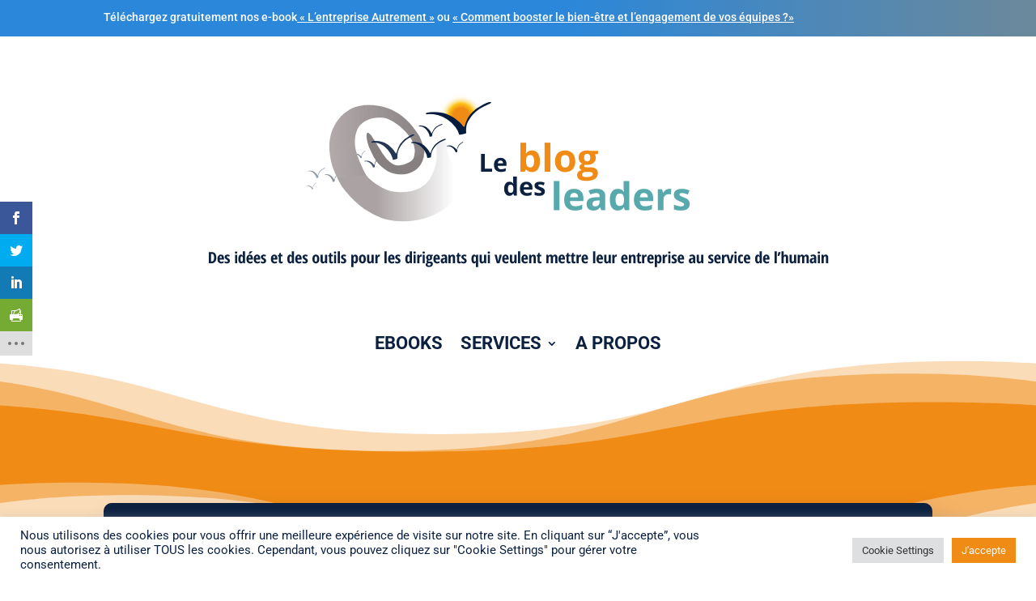

--- FILE ---
content_type: text/html; charset=UTF-8
request_url: https://le-blog-des-leaders.com/quest-ce-qui-rend-une-equipe-vraiment-efficace/
body_size: 32916
content:
<!DOCTYPE html>
<html lang="fr-FR">
<head>
	<meta charset="UTF-8" />
<meta http-equiv="X-UA-Compatible" content="IE=edge">
	<link rel="pingback" href="https://le-blog-des-leaders.com/xmlrpc.php" />

	<script type="text/javascript">
		document.documentElement.className = 'js';
	</script>
	
	<link rel="preconnect" href="https://fonts.gstatic.com" crossorigin /><script id="diviarea-loader">window.DiviPopupData=window.DiviAreaConfig={"zIndex":1000000,"animateSpeed":400,"triggerClassPrefix":"show-popup-","idAttrib":"data-popup","modalIndicatorClass":"is-modal","blockingIndicatorClass":"is-blocking","defaultShowCloseButton":true,"withCloseClass":"with-close","noCloseClass":"no-close","triggerCloseClass":"close","singletonClass":"single","darkModeClass":"dark","noShadowClass":"no-shadow","altCloseClass":"close-alt","popupSelector":".et_pb_section.popup","initializeOnEvent":"et_pb_after_init_modules","popupWrapperClass":"area-outer-wrap","fullHeightClass":"full-height","openPopupClass":"da-overlay-visible","overlayClass":"da-overlay","exitIndicatorClass":"on-exit","hoverTriggerClass":"on-hover","clickTriggerClass":"on-click","onExitDelay":2000,"notMobileClass":"not-mobile","notTabletClass":"not-tablet","notDesktopClass":"not-desktop","baseContext":"body","activePopupClass":"is-open","closeButtonClass":"da-close","withLoaderClass":"with-loader","debug":false,"ajaxUrl":"https:\/\/le-blog-des-leaders.com\/wp-admin\/admin-ajax.php","sys":[]};var divimode_loader=function(){"use strict";!function(t){t.DiviArea=t.DiviPopup={loaded:!1};var n=t.DiviArea,i=n.Hooks={},o={};function r(t,n,i){var r,e,c;if("string"==typeof t)if(o[t]){if(n)if((r=o[t])&&i)for(c=r.length;c--;)(e=r[c]).callback===n&&e.context===i&&(r[c]=!1);else for(c=r.length;c--;)r[c].callback===n&&(r[c]=!1)}else o[t]=[]}function e(t,n,i,r){if("string"==typeof t){var e={callback:n,priority:i,context:r},c=o[t];c?(c.push(e),c=function(t){var n,i,o,r,e=t.length;for(r=1;r<e;r++)for(n=t[r],i=r;i>0;i--)(o=t[i-1]).priority>n.priority&&(t[i]=o,t[i-1]=n);return t}(c)):c=[e],o[t]=c}}function c(t,n,i){"string"==typeof n&&(n=[n]);var r,e,c=[];for(r=0;r<n.length;r++)Array.prototype.push.apply(c,o[n[r]]);for(e=0;e<c.length;e++){var a=void 0;c[e]&&"function"==typeof c[e].callback&&("filter"===t?void 0!==(a=c[e].callback.apply(c[e].context,i))&&(i[0]=a):c[e].callback.apply(c[e].context,i))}if("filter"===t)return i[0]}i.silent=function(){return i},n.removeFilter=i.removeFilter=function(t,n){r(t,n)},n.removeAction=i.removeAction=function(t,n){r(t,n)},n.applyFilters=i.applyFilters=function(t){for(var n=[],i=arguments.length-1;i-- >0;)n[i]=arguments[i+1];return c("filter",t,n)},n.doAction=i.doAction=function(t){for(var n=[],i=arguments.length-1;i-- >0;)n[i]=arguments[i+1];c("action",t,n)},n.addFilter=i.addFilter=function(n,i,o,r){e(n,i,parseInt(o||10,10),r||t)},n.addAction=i.addAction=function(n,i,o,r){e(n,i,parseInt(o||10,10),r||t)},n.addActionOnce=i.addActionOnce=function(n,i,o,c){e(n,i,parseInt(o||10,10),c||t),e(n,(function(){r(n,i)}),1+parseInt(o||10,10),c||t)}}(window);return{}}();
</script><style id="et-builder-googlefonts-cached-inline">/* Original: https://fonts.googleapis.com/css?family=Roboto:100,100italic,300,300italic,regular,italic,500,500italic,700,700italic,900,900italic&#038;subset=cyrillic,cyrillic-ext,greek,greek-ext,latin,latin-ext,vietnamese&#038;display=swap *//* User Agent: Mozilla/5.0 (Unknown; Linux x86_64) AppleWebKit/538.1 (KHTML, like Gecko) Safari/538.1 Daum/4.1 */@font-face {font-family: 'Roboto';font-style: italic;font-weight: 100;font-stretch: normal;font-display: swap;src: url(https://fonts.gstatic.com/s/roboto/v49/KFOKCnqEu92Fr1Mu53ZEC9_Vu3r1gIhOszmOClHrs6ljXfMMLoHRiA8.ttf) format('truetype');}@font-face {font-family: 'Roboto';font-style: italic;font-weight: 300;font-stretch: normal;font-display: swap;src: url(https://fonts.gstatic.com/s/roboto/v49/KFOKCnqEu92Fr1Mu53ZEC9_Vu3r1gIhOszmOClHrs6ljXfMMLt_QiA8.ttf) format('truetype');}@font-face {font-family: 'Roboto';font-style: italic;font-weight: 400;font-stretch: normal;font-display: swap;src: url(https://fonts.gstatic.com/s/roboto/v49/KFOKCnqEu92Fr1Mu53ZEC9_Vu3r1gIhOszmOClHrs6ljXfMMLoHQiA8.ttf) format('truetype');}@font-face {font-family: 'Roboto';font-style: italic;font-weight: 500;font-stretch: normal;font-display: swap;src: url(https://fonts.gstatic.com/s/roboto/v49/KFOKCnqEu92Fr1Mu53ZEC9_Vu3r1gIhOszmOClHrs6ljXfMMLrPQiA8.ttf) format('truetype');}@font-face {font-family: 'Roboto';font-style: italic;font-weight: 700;font-stretch: normal;font-display: swap;src: url(https://fonts.gstatic.com/s/roboto/v49/KFOKCnqEu92Fr1Mu53ZEC9_Vu3r1gIhOszmOClHrs6ljXfMMLmbXiA8.ttf) format('truetype');}@font-face {font-family: 'Roboto';font-style: italic;font-weight: 900;font-stretch: normal;font-display: swap;src: url(https://fonts.gstatic.com/s/roboto/v49/KFOKCnqEu92Fr1Mu53ZEC9_Vu3r1gIhOszmOClHrs6ljXfMMLijXiA8.ttf) format('truetype');}@font-face {font-family: 'Roboto';font-style: normal;font-weight: 100;font-stretch: normal;font-display: swap;src: url(https://fonts.gstatic.com/s/roboto/v49/KFOMCnqEu92Fr1ME7kSn66aGLdTylUAMQXC89YmC2DPNWubEbGmT.ttf) format('truetype');}@font-face {font-family: 'Roboto';font-style: normal;font-weight: 300;font-stretch: normal;font-display: swap;src: url(https://fonts.gstatic.com/s/roboto/v49/KFOMCnqEu92Fr1ME7kSn66aGLdTylUAMQXC89YmC2DPNWuaabWmT.ttf) format('truetype');}@font-face {font-family: 'Roboto';font-style: normal;font-weight: 400;font-stretch: normal;font-display: swap;src: url(https://fonts.gstatic.com/s/roboto/v49/KFOMCnqEu92Fr1ME7kSn66aGLdTylUAMQXC89YmC2DPNWubEbWmT.ttf) format('truetype');}@font-face {font-family: 'Roboto';font-style: normal;font-weight: 500;font-stretch: normal;font-display: swap;src: url(https://fonts.gstatic.com/s/roboto/v49/KFOMCnqEu92Fr1ME7kSn66aGLdTylUAMQXC89YmC2DPNWub2bWmT.ttf) format('truetype');}@font-face {font-family: 'Roboto';font-style: normal;font-weight: 700;font-stretch: normal;font-display: swap;src: url(https://fonts.gstatic.com/s/roboto/v49/KFOMCnqEu92Fr1ME7kSn66aGLdTylUAMQXC89YmC2DPNWuYjammT.ttf) format('truetype');}@font-face {font-family: 'Roboto';font-style: normal;font-weight: 900;font-stretch: normal;font-display: swap;src: url(https://fonts.gstatic.com/s/roboto/v49/KFOMCnqEu92Fr1ME7kSn66aGLdTylUAMQXC89YmC2DPNWuZtammT.ttf) format('truetype');}/* User Agent: Mozilla/5.0 (Windows NT 6.1; WOW64; rv:27.0) Gecko/20100101 Firefox/27.0 */@font-face {font-family: 'Roboto';font-style: italic;font-weight: 100;font-stretch: normal;font-display: swap;src: url(https://fonts.gstatic.com/s/roboto/v49/KFOKCnqEu92Fr1Mu53ZEC9_Vu3r1gIhOszmOClHrs6ljXfMMLoHRiAw.woff) format('woff');}@font-face {font-family: 'Roboto';font-style: italic;font-weight: 300;font-stretch: normal;font-display: swap;src: url(https://fonts.gstatic.com/s/roboto/v49/KFOKCnqEu92Fr1Mu53ZEC9_Vu3r1gIhOszmOClHrs6ljXfMMLt_QiAw.woff) format('woff');}@font-face {font-family: 'Roboto';font-style: italic;font-weight: 400;font-stretch: normal;font-display: swap;src: url(https://fonts.gstatic.com/s/roboto/v49/KFOKCnqEu92Fr1Mu53ZEC9_Vu3r1gIhOszmOClHrs6ljXfMMLoHQiAw.woff) format('woff');}@font-face {font-family: 'Roboto';font-style: italic;font-weight: 500;font-stretch: normal;font-display: swap;src: url(https://fonts.gstatic.com/s/roboto/v49/KFOKCnqEu92Fr1Mu53ZEC9_Vu3r1gIhOszmOClHrs6ljXfMMLrPQiAw.woff) format('woff');}@font-face {font-family: 'Roboto';font-style: italic;font-weight: 700;font-stretch: normal;font-display: swap;src: url(https://fonts.gstatic.com/s/roboto/v49/KFOKCnqEu92Fr1Mu53ZEC9_Vu3r1gIhOszmOClHrs6ljXfMMLmbXiAw.woff) format('woff');}@font-face {font-family: 'Roboto';font-style: italic;font-weight: 900;font-stretch: normal;font-display: swap;src: url(https://fonts.gstatic.com/s/roboto/v49/KFOKCnqEu92Fr1Mu53ZEC9_Vu3r1gIhOszmOClHrs6ljXfMMLijXiAw.woff) format('woff');}@font-face {font-family: 'Roboto';font-style: normal;font-weight: 100;font-stretch: normal;font-display: swap;src: url(https://fonts.gstatic.com/s/roboto/v49/KFOMCnqEu92Fr1ME7kSn66aGLdTylUAMQXC89YmC2DPNWubEbGmQ.woff) format('woff');}@font-face {font-family: 'Roboto';font-style: normal;font-weight: 300;font-stretch: normal;font-display: swap;src: url(https://fonts.gstatic.com/s/roboto/v49/KFOMCnqEu92Fr1ME7kSn66aGLdTylUAMQXC89YmC2DPNWuaabWmQ.woff) format('woff');}@font-face {font-family: 'Roboto';font-style: normal;font-weight: 400;font-stretch: normal;font-display: swap;src: url(https://fonts.gstatic.com/s/roboto/v49/KFOMCnqEu92Fr1ME7kSn66aGLdTylUAMQXC89YmC2DPNWubEbWmQ.woff) format('woff');}@font-face {font-family: 'Roboto';font-style: normal;font-weight: 500;font-stretch: normal;font-display: swap;src: url(https://fonts.gstatic.com/s/roboto/v49/KFOMCnqEu92Fr1ME7kSn66aGLdTylUAMQXC89YmC2DPNWub2bWmQ.woff) format('woff');}@font-face {font-family: 'Roboto';font-style: normal;font-weight: 700;font-stretch: normal;font-display: swap;src: url(https://fonts.gstatic.com/s/roboto/v49/KFOMCnqEu92Fr1ME7kSn66aGLdTylUAMQXC89YmC2DPNWuYjammQ.woff) format('woff');}@font-face {font-family: 'Roboto';font-style: normal;font-weight: 900;font-stretch: normal;font-display: swap;src: url(https://fonts.gstatic.com/s/roboto/v49/KFOMCnqEu92Fr1ME7kSn66aGLdTylUAMQXC89YmC2DPNWuZtammQ.woff) format('woff');}/* User Agent: Mozilla/5.0 (Windows NT 6.3; rv:39.0) Gecko/20100101 Firefox/39.0 */@font-face {font-family: 'Roboto';font-style: italic;font-weight: 100;font-stretch: normal;font-display: swap;src: url(https://fonts.gstatic.com/s/roboto/v49/KFOKCnqEu92Fr1Mu53ZEC9_Vu3r1gIhOszmOClHrs6ljXfMMLoHRiAo.woff2) format('woff2');}@font-face {font-family: 'Roboto';font-style: italic;font-weight: 300;font-stretch: normal;font-display: swap;src: url(https://fonts.gstatic.com/s/roboto/v49/KFOKCnqEu92Fr1Mu53ZEC9_Vu3r1gIhOszmOClHrs6ljXfMMLt_QiAo.woff2) format('woff2');}@font-face {font-family: 'Roboto';font-style: italic;font-weight: 400;font-stretch: normal;font-display: swap;src: url(https://fonts.gstatic.com/s/roboto/v49/KFOKCnqEu92Fr1Mu53ZEC9_Vu3r1gIhOszmOClHrs6ljXfMMLoHQiAo.woff2) format('woff2');}@font-face {font-family: 'Roboto';font-style: italic;font-weight: 500;font-stretch: normal;font-display: swap;src: url(https://fonts.gstatic.com/s/roboto/v49/KFOKCnqEu92Fr1Mu53ZEC9_Vu3r1gIhOszmOClHrs6ljXfMMLrPQiAo.woff2) format('woff2');}@font-face {font-family: 'Roboto';font-style: italic;font-weight: 700;font-stretch: normal;font-display: swap;src: url(https://fonts.gstatic.com/s/roboto/v49/KFOKCnqEu92Fr1Mu53ZEC9_Vu3r1gIhOszmOClHrs6ljXfMMLmbXiAo.woff2) format('woff2');}@font-face {font-family: 'Roboto';font-style: italic;font-weight: 900;font-stretch: normal;font-display: swap;src: url(https://fonts.gstatic.com/s/roboto/v49/KFOKCnqEu92Fr1Mu53ZEC9_Vu3r1gIhOszmOClHrs6ljXfMMLijXiAo.woff2) format('woff2');}@font-face {font-family: 'Roboto';font-style: normal;font-weight: 100;font-stretch: normal;font-display: swap;src: url(https://fonts.gstatic.com/s/roboto/v49/KFOMCnqEu92Fr1ME7kSn66aGLdTylUAMQXC89YmC2DPNWubEbGmW.woff2) format('woff2');}@font-face {font-family: 'Roboto';font-style: normal;font-weight: 300;font-stretch: normal;font-display: swap;src: url(https://fonts.gstatic.com/s/roboto/v49/KFOMCnqEu92Fr1ME7kSn66aGLdTylUAMQXC89YmC2DPNWuaabWmW.woff2) format('woff2');}@font-face {font-family: 'Roboto';font-style: normal;font-weight: 400;font-stretch: normal;font-display: swap;src: url(https://fonts.gstatic.com/s/roboto/v49/KFOMCnqEu92Fr1ME7kSn66aGLdTylUAMQXC89YmC2DPNWubEbWmW.woff2) format('woff2');}@font-face {font-family: 'Roboto';font-style: normal;font-weight: 500;font-stretch: normal;font-display: swap;src: url(https://fonts.gstatic.com/s/roboto/v49/KFOMCnqEu92Fr1ME7kSn66aGLdTylUAMQXC89YmC2DPNWub2bWmW.woff2) format('woff2');}@font-face {font-family: 'Roboto';font-style: normal;font-weight: 700;font-stretch: normal;font-display: swap;src: url(https://fonts.gstatic.com/s/roboto/v49/KFOMCnqEu92Fr1ME7kSn66aGLdTylUAMQXC89YmC2DPNWuYjammW.woff2) format('woff2');}@font-face {font-family: 'Roboto';font-style: normal;font-weight: 900;font-stretch: normal;font-display: swap;src: url(https://fonts.gstatic.com/s/roboto/v49/KFOMCnqEu92Fr1ME7kSn66aGLdTylUAMQXC89YmC2DPNWuZtammW.woff2) format('woff2');}</style><meta name='robots' content='index, follow, max-image-preview:large, max-snippet:-1, max-video-preview:-1' />
<script type="text/javascript">
			let jqueryParams=[],jQuery=function(r){return jqueryParams=[...jqueryParams,r],jQuery},$=function(r){return jqueryParams=[...jqueryParams,r],$};window.jQuery=jQuery,window.$=jQuery;let customHeadScripts=!1;jQuery.fn=jQuery.prototype={},$.fn=jQuery.prototype={},jQuery.noConflict=function(r){if(window.jQuery)return jQuery=window.jQuery,$=window.jQuery,customHeadScripts=!0,jQuery.noConflict},jQuery.ready=function(r){jqueryParams=[...jqueryParams,r]},$.ready=function(r){jqueryParams=[...jqueryParams,r]},jQuery.load=function(r){jqueryParams=[...jqueryParams,r]},$.load=function(r){jqueryParams=[...jqueryParams,r]},jQuery.fn.ready=function(r){jqueryParams=[...jqueryParams,r]},$.fn.ready=function(r){jqueryParams=[...jqueryParams,r]};</script>
	<!-- This site is optimized with the Yoast SEO plugin v26.8 - https://yoast.com/product/yoast-seo-wordpress/ -->
	<title>Qu&#039;est-ce qui rend une équipe vraiment efficace ? - Le Blog des Leaders</title>
	<meta name="description" content="Les 5 critères des équipes les plus performantes, résultat du projet Aristote, une étude menée par Google sur plus de 180 équipes." />
	<link rel="canonical" href="https://le-blog-des-leaders.com/quest-ce-qui-rend-une-equipe-vraiment-efficace/" />
	<meta property="og:locale" content="fr_FR" />
	<meta property="og:type" content="article" />
	<meta property="og:title" content="Qu&#039;est-ce qui rend une équipe vraiment efficace ? - Le Blog des Leaders" />
	<meta property="og:description" content="Les 5 critères des équipes les plus performantes, résultat du projet Aristote, une étude menée par Google sur plus de 180 équipes." />
	<meta property="og:url" content="https://le-blog-des-leaders.com/quest-ce-qui-rend-une-equipe-vraiment-efficace/" />
	<meta property="og:site_name" content="Le Blog des Leaders" />
	<meta property="article:published_time" content="2017-08-30T07:20:16+00:00" />
	<meta property="article:modified_time" content="2024-08-31T08:59:46+00:00" />
	<meta property="og:image" content="https://le-blog-des-leaders.com/wp-content/uploads/2017/08/Volley-Sollys-2.jpg" />
	<meta property="og:image:width" content="1536" />
	<meta property="og:image:height" content="896" />
	<meta property="og:image:type" content="image/jpeg" />
	<meta name="author" content="Pierre de Lovinfosse" />
	<meta name="twitter:card" content="summary_large_image" />
	<script type="application/ld+json" class="yoast-schema-graph">{"@context":"https://schema.org","@graph":[{"@type":"Article","@id":"https://le-blog-des-leaders.com/quest-ce-qui-rend-une-equipe-vraiment-efficace/#article","isPartOf":{"@id":"https://le-blog-des-leaders.com/quest-ce-qui-rend-une-equipe-vraiment-efficace/"},"author":{"name":"Pierre de Lovinfosse","@id":"https://le-blog-des-leaders.com/#/schema/person/1a7257e541cda9f67694d851b5447787"},"headline":"Qu&rsquo;est-ce qui rend une équipe vraiment efficace ?","datePublished":"2017-08-30T07:20:16+00:00","dateModified":"2024-08-31T08:59:46+00:00","mainEntityOfPage":{"@id":"https://le-blog-des-leaders.com/quest-ce-qui-rend-une-equipe-vraiment-efficace/"},"wordCount":1391,"commentCount":8,"publisher":{"@id":"https://le-blog-des-leaders.com/#organization"},"image":{"@id":"https://le-blog-des-leaders.com/quest-ce-qui-rend-une-equipe-vraiment-efficace/#primaryimage"},"thumbnailUrl":"https://le-blog-des-leaders.com/wp-content/uploads/2017/08/Volley-Sollys-2.jpg","keywords":["Aimer","Ateliers d&#039;Aristote"],"articleSection":["Gestion d'équipe"],"inLanguage":"fr-FR","potentialAction":[{"@type":"CommentAction","name":"Comment","target":["https://le-blog-des-leaders.com/quest-ce-qui-rend-une-equipe-vraiment-efficace/#respond"]}]},{"@type":"WebPage","@id":"https://le-blog-des-leaders.com/quest-ce-qui-rend-une-equipe-vraiment-efficace/","url":"https://le-blog-des-leaders.com/quest-ce-qui-rend-une-equipe-vraiment-efficace/","name":"Qu'est-ce qui rend une équipe vraiment efficace ? - Le Blog des Leaders","isPartOf":{"@id":"https://le-blog-des-leaders.com/#website"},"primaryImageOfPage":{"@id":"https://le-blog-des-leaders.com/quest-ce-qui-rend-une-equipe-vraiment-efficace/#primaryimage"},"image":{"@id":"https://le-blog-des-leaders.com/quest-ce-qui-rend-une-equipe-vraiment-efficace/#primaryimage"},"thumbnailUrl":"https://le-blog-des-leaders.com/wp-content/uploads/2017/08/Volley-Sollys-2.jpg","datePublished":"2017-08-30T07:20:16+00:00","dateModified":"2024-08-31T08:59:46+00:00","description":"Les 5 critères des équipes les plus performantes, résultat du projet Aristote, une étude menée par Google sur plus de 180 équipes.","breadcrumb":{"@id":"https://le-blog-des-leaders.com/quest-ce-qui-rend-une-equipe-vraiment-efficace/#breadcrumb"},"inLanguage":"fr-FR","potentialAction":[{"@type":"ReadAction","target":["https://le-blog-des-leaders.com/quest-ce-qui-rend-une-equipe-vraiment-efficace/"]}]},{"@type":"ImageObject","inLanguage":"fr-FR","@id":"https://le-blog-des-leaders.com/quest-ce-qui-rend-une-equipe-vraiment-efficace/#primaryimage","url":"https://le-blog-des-leaders.com/wp-content/uploads/2017/08/Volley-Sollys-2.jpg","contentUrl":"https://le-blog-des-leaders.com/wp-content/uploads/2017/08/Volley-Sollys-2.jpg","width":1536,"height":896},{"@type":"BreadcrumbList","@id":"https://le-blog-des-leaders.com/quest-ce-qui-rend-une-equipe-vraiment-efficace/#breadcrumb","itemListElement":[{"@type":"ListItem","position":1,"name":"Accueil","item":"https://le-blog-des-leaders.com/"},{"@type":"ListItem","position":2,"name":"Qu&rsquo;est-ce qui rend une équipe vraiment efficace ?"}]},{"@type":"WebSite","@id":"https://le-blog-des-leaders.com/#website","url":"https://le-blog-des-leaders.com/","name":"Le Blog des Leaders","description":"Des idées et des outils pour les dirigeants qui veulent mettre leur entreprise au service de l&#039;humain. Un Blog animé par Pierre de Lovinfosse et Benoît Thiran.","publisher":{"@id":"https://le-blog-des-leaders.com/#organization"},"potentialAction":[{"@type":"SearchAction","target":{"@type":"EntryPoint","urlTemplate":"https://le-blog-des-leaders.com/?s={search_term_string}"},"query-input":{"@type":"PropertyValueSpecification","valueRequired":true,"valueName":"search_term_string"}}],"inLanguage":"fr-FR"},{"@type":"Organization","@id":"https://le-blog-des-leaders.com/#organization","name":"Le Blog Des Leaders","url":"https://le-blog-des-leaders.com/","logo":{"@type":"ImageObject","inLanguage":"fr-FR","@id":"https://le-blog-des-leaders.com/#/schema/logo/image/","url":"https://le-blog-des-leaders.com/wp-content/uploads/2021/11/Blog-des-Leaders-logo-300.png","contentUrl":"https://le-blog-des-leaders.com/wp-content/uploads/2021/11/Blog-des-Leaders-logo-300.png","width":300,"height":300,"caption":"Le Blog Des Leaders"},"image":{"@id":"https://le-blog-des-leaders.com/#/schema/logo/image/"}},{"@type":"Person","@id":"https://le-blog-des-leaders.com/#/schema/person/1a7257e541cda9f67694d851b5447787","name":"Pierre de Lovinfosse","image":{"@type":"ImageObject","inLanguage":"fr-FR","@id":"https://le-blog-des-leaders.com/#/schema/person/image/","url":"https://le-blog-des-leaders.com/wp-content/uploads/2021/11/pierre_de_lovinfosse300-150x150.jpg","contentUrl":"https://le-blog-des-leaders.com/wp-content/uploads/2021/11/pierre_de_lovinfosse300-150x150.jpg","caption":"Pierre de Lovinfosse"},"description":"Coaching individuel, de groupe et formations. Il s’est donné pour mission d’aider les dirigeants à mettre leur entreprise au service de l’humain : l’entreprise comme ressource pour l’humanité, plutôt que l’homme comme ressource pour l’entreprise. Il s’intéresse tout particulièrement à la problématique du leadership qui constitue son sujet principal de coaching et de formations. https://www.effatacoaching.com","sameAs":["https://www.effatacoaching.com/"],"url":"https://le-blog-des-leaders.com/author/admin6158/"}]}</script>
	<!-- / Yoast SEO plugin. -->


<link rel='dns-prefetch' href='//www.googletagmanager.com' />
<link rel='dns-prefetch' href='//fonts.googleapis.com' />
<link rel="alternate" type="application/rss+xml" title="Le Blog des Leaders &raquo; Flux" href="https://le-blog-des-leaders.com/feed/" />
<link rel="alternate" type="application/rss+xml" title="Le Blog des Leaders &raquo; Flux des commentaires" href="https://le-blog-des-leaders.com/comments/feed/" />
<link rel="alternate" type="application/rss+xml" title="Le Blog des Leaders &raquo; Qu&rsquo;est-ce qui rend une équipe vraiment efficace ? Flux des commentaires" href="https://le-blog-des-leaders.com/quest-ce-qui-rend-une-equipe-vraiment-efficace/feed/" />
<meta content="Divi v.4.27.4" name="generator"/><link rel='stylesheet' id='wp-block-library-css' href='https://le-blog-des-leaders.com/wp-includes/css/dist/block-library/style.min.css?ver=6.8.3' type='text/css' media='all' />
<style id='wp-block-library-theme-inline-css' type='text/css'>
.wp-block-audio :where(figcaption){color:#555;font-size:13px;text-align:center}.is-dark-theme .wp-block-audio :where(figcaption){color:#ffffffa6}.wp-block-audio{margin:0 0 1em}.wp-block-code{border:1px solid #ccc;border-radius:4px;font-family:Menlo,Consolas,monaco,monospace;padding:.8em 1em}.wp-block-embed :where(figcaption){color:#555;font-size:13px;text-align:center}.is-dark-theme .wp-block-embed :where(figcaption){color:#ffffffa6}.wp-block-embed{margin:0 0 1em}.blocks-gallery-caption{color:#555;font-size:13px;text-align:center}.is-dark-theme .blocks-gallery-caption{color:#ffffffa6}:root :where(.wp-block-image figcaption){color:#555;font-size:13px;text-align:center}.is-dark-theme :root :where(.wp-block-image figcaption){color:#ffffffa6}.wp-block-image{margin:0 0 1em}.wp-block-pullquote{border-bottom:4px solid;border-top:4px solid;color:currentColor;margin-bottom:1.75em}.wp-block-pullquote cite,.wp-block-pullquote footer,.wp-block-pullquote__citation{color:currentColor;font-size:.8125em;font-style:normal;text-transform:uppercase}.wp-block-quote{border-left:.25em solid;margin:0 0 1.75em;padding-left:1em}.wp-block-quote cite,.wp-block-quote footer{color:currentColor;font-size:.8125em;font-style:normal;position:relative}.wp-block-quote:where(.has-text-align-right){border-left:none;border-right:.25em solid;padding-left:0;padding-right:1em}.wp-block-quote:where(.has-text-align-center){border:none;padding-left:0}.wp-block-quote.is-large,.wp-block-quote.is-style-large,.wp-block-quote:where(.is-style-plain){border:none}.wp-block-search .wp-block-search__label{font-weight:700}.wp-block-search__button{border:1px solid #ccc;padding:.375em .625em}:where(.wp-block-group.has-background){padding:1.25em 2.375em}.wp-block-separator.has-css-opacity{opacity:.4}.wp-block-separator{border:none;border-bottom:2px solid;margin-left:auto;margin-right:auto}.wp-block-separator.has-alpha-channel-opacity{opacity:1}.wp-block-separator:not(.is-style-wide):not(.is-style-dots){width:100px}.wp-block-separator.has-background:not(.is-style-dots){border-bottom:none;height:1px}.wp-block-separator.has-background:not(.is-style-wide):not(.is-style-dots){height:2px}.wp-block-table{margin:0 0 1em}.wp-block-table td,.wp-block-table th{word-break:normal}.wp-block-table :where(figcaption){color:#555;font-size:13px;text-align:center}.is-dark-theme .wp-block-table :where(figcaption){color:#ffffffa6}.wp-block-video :where(figcaption){color:#555;font-size:13px;text-align:center}.is-dark-theme .wp-block-video :where(figcaption){color:#ffffffa6}.wp-block-video{margin:0 0 1em}:root :where(.wp-block-template-part.has-background){margin-bottom:0;margin-top:0;padding:1.25em 2.375em}
</style>
<style id='safe-svg-svg-icon-style-inline-css' type='text/css'>
.safe-svg-cover{text-align:center}.safe-svg-cover .safe-svg-inside{display:inline-block;max-width:100%}.safe-svg-cover svg{fill:currentColor;height:100%;max-height:100%;max-width:100%;width:100%}

</style>
<style id='filebird-block-filebird-gallery-style-inline-css' type='text/css'>
ul.filebird-block-filebird-gallery{margin:auto!important;padding:0!important;width:100%}ul.filebird-block-filebird-gallery.layout-grid{display:grid;grid-gap:20px;align-items:stretch;grid-template-columns:repeat(var(--columns),1fr);justify-items:stretch}ul.filebird-block-filebird-gallery.layout-grid li img{border:1px solid #ccc;box-shadow:2px 2px 6px 0 rgba(0,0,0,.3);height:100%;max-width:100%;-o-object-fit:cover;object-fit:cover;width:100%}ul.filebird-block-filebird-gallery.layout-masonry{-moz-column-count:var(--columns);-moz-column-gap:var(--space);column-gap:var(--space);-moz-column-width:var(--min-width);columns:var(--min-width) var(--columns);display:block;overflow:auto}ul.filebird-block-filebird-gallery.layout-masonry li{margin-bottom:var(--space)}ul.filebird-block-filebird-gallery li{list-style:none}ul.filebird-block-filebird-gallery li figure{height:100%;margin:0;padding:0;position:relative;width:100%}ul.filebird-block-filebird-gallery li figure figcaption{background:linear-gradient(0deg,rgba(0,0,0,.7),rgba(0,0,0,.3) 70%,transparent);bottom:0;box-sizing:border-box;color:#fff;font-size:.8em;margin:0;max-height:100%;overflow:auto;padding:3em .77em .7em;position:absolute;text-align:center;width:100%;z-index:2}ul.filebird-block-filebird-gallery li figure figcaption a{color:inherit}

</style>
<style id='global-styles-inline-css' type='text/css'>
:root{--wp--preset--aspect-ratio--square: 1;--wp--preset--aspect-ratio--4-3: 4/3;--wp--preset--aspect-ratio--3-4: 3/4;--wp--preset--aspect-ratio--3-2: 3/2;--wp--preset--aspect-ratio--2-3: 2/3;--wp--preset--aspect-ratio--16-9: 16/9;--wp--preset--aspect-ratio--9-16: 9/16;--wp--preset--color--black: #000000;--wp--preset--color--cyan-bluish-gray: #abb8c3;--wp--preset--color--white: #ffffff;--wp--preset--color--pale-pink: #f78da7;--wp--preset--color--vivid-red: #cf2e2e;--wp--preset--color--luminous-vivid-orange: #ff6900;--wp--preset--color--luminous-vivid-amber: #fcb900;--wp--preset--color--light-green-cyan: #7bdcb5;--wp--preset--color--vivid-green-cyan: #00d084;--wp--preset--color--pale-cyan-blue: #8ed1fc;--wp--preset--color--vivid-cyan-blue: #0693e3;--wp--preset--color--vivid-purple: #9b51e0;--wp--preset--gradient--vivid-cyan-blue-to-vivid-purple: linear-gradient(135deg,rgba(6,147,227,1) 0%,rgb(155,81,224) 100%);--wp--preset--gradient--light-green-cyan-to-vivid-green-cyan: linear-gradient(135deg,rgb(122,220,180) 0%,rgb(0,208,130) 100%);--wp--preset--gradient--luminous-vivid-amber-to-luminous-vivid-orange: linear-gradient(135deg,rgba(252,185,0,1) 0%,rgba(255,105,0,1) 100%);--wp--preset--gradient--luminous-vivid-orange-to-vivid-red: linear-gradient(135deg,rgba(255,105,0,1) 0%,rgb(207,46,46) 100%);--wp--preset--gradient--very-light-gray-to-cyan-bluish-gray: linear-gradient(135deg,rgb(238,238,238) 0%,rgb(169,184,195) 100%);--wp--preset--gradient--cool-to-warm-spectrum: linear-gradient(135deg,rgb(74,234,220) 0%,rgb(151,120,209) 20%,rgb(207,42,186) 40%,rgb(238,44,130) 60%,rgb(251,105,98) 80%,rgb(254,248,76) 100%);--wp--preset--gradient--blush-light-purple: linear-gradient(135deg,rgb(255,206,236) 0%,rgb(152,150,240) 100%);--wp--preset--gradient--blush-bordeaux: linear-gradient(135deg,rgb(254,205,165) 0%,rgb(254,45,45) 50%,rgb(107,0,62) 100%);--wp--preset--gradient--luminous-dusk: linear-gradient(135deg,rgb(255,203,112) 0%,rgb(199,81,192) 50%,rgb(65,88,208) 100%);--wp--preset--gradient--pale-ocean: linear-gradient(135deg,rgb(255,245,203) 0%,rgb(182,227,212) 50%,rgb(51,167,181) 100%);--wp--preset--gradient--electric-grass: linear-gradient(135deg,rgb(202,248,128) 0%,rgb(113,206,126) 100%);--wp--preset--gradient--midnight: linear-gradient(135deg,rgb(2,3,129) 0%,rgb(40,116,252) 100%);--wp--preset--font-size--small: 13px;--wp--preset--font-size--medium: 20px;--wp--preset--font-size--large: 36px;--wp--preset--font-size--x-large: 42px;--wp--preset--spacing--20: 0.44rem;--wp--preset--spacing--30: 0.67rem;--wp--preset--spacing--40: 1rem;--wp--preset--spacing--50: 1.5rem;--wp--preset--spacing--60: 2.25rem;--wp--preset--spacing--70: 3.38rem;--wp--preset--spacing--80: 5.06rem;--wp--preset--shadow--natural: 6px 6px 9px rgba(0, 0, 0, 0.2);--wp--preset--shadow--deep: 12px 12px 50px rgba(0, 0, 0, 0.4);--wp--preset--shadow--sharp: 6px 6px 0px rgba(0, 0, 0, 0.2);--wp--preset--shadow--outlined: 6px 6px 0px -3px rgba(255, 255, 255, 1), 6px 6px rgba(0, 0, 0, 1);--wp--preset--shadow--crisp: 6px 6px 0px rgba(0, 0, 0, 1);}:root { --wp--style--global--content-size: 823px;--wp--style--global--wide-size: 1080px; }:where(body) { margin: 0; }.wp-site-blocks > .alignleft { float: left; margin-right: 2em; }.wp-site-blocks > .alignright { float: right; margin-left: 2em; }.wp-site-blocks > .aligncenter { justify-content: center; margin-left: auto; margin-right: auto; }:where(.is-layout-flex){gap: 0.5em;}:where(.is-layout-grid){gap: 0.5em;}.is-layout-flow > .alignleft{float: left;margin-inline-start: 0;margin-inline-end: 2em;}.is-layout-flow > .alignright{float: right;margin-inline-start: 2em;margin-inline-end: 0;}.is-layout-flow > .aligncenter{margin-left: auto !important;margin-right: auto !important;}.is-layout-constrained > .alignleft{float: left;margin-inline-start: 0;margin-inline-end: 2em;}.is-layout-constrained > .alignright{float: right;margin-inline-start: 2em;margin-inline-end: 0;}.is-layout-constrained > .aligncenter{margin-left: auto !important;margin-right: auto !important;}.is-layout-constrained > :where(:not(.alignleft):not(.alignright):not(.alignfull)){max-width: var(--wp--style--global--content-size);margin-left: auto !important;margin-right: auto !important;}.is-layout-constrained > .alignwide{max-width: var(--wp--style--global--wide-size);}body .is-layout-flex{display: flex;}.is-layout-flex{flex-wrap: wrap;align-items: center;}.is-layout-flex > :is(*, div){margin: 0;}body .is-layout-grid{display: grid;}.is-layout-grid > :is(*, div){margin: 0;}body{padding-top: 0px;padding-right: 0px;padding-bottom: 0px;padding-left: 0px;}:root :where(.wp-element-button, .wp-block-button__link){background-color: #32373c;border-width: 0;color: #fff;font-family: inherit;font-size: inherit;line-height: inherit;padding: calc(0.667em + 2px) calc(1.333em + 2px);text-decoration: none;}.has-black-color{color: var(--wp--preset--color--black) !important;}.has-cyan-bluish-gray-color{color: var(--wp--preset--color--cyan-bluish-gray) !important;}.has-white-color{color: var(--wp--preset--color--white) !important;}.has-pale-pink-color{color: var(--wp--preset--color--pale-pink) !important;}.has-vivid-red-color{color: var(--wp--preset--color--vivid-red) !important;}.has-luminous-vivid-orange-color{color: var(--wp--preset--color--luminous-vivid-orange) !important;}.has-luminous-vivid-amber-color{color: var(--wp--preset--color--luminous-vivid-amber) !important;}.has-light-green-cyan-color{color: var(--wp--preset--color--light-green-cyan) !important;}.has-vivid-green-cyan-color{color: var(--wp--preset--color--vivid-green-cyan) !important;}.has-pale-cyan-blue-color{color: var(--wp--preset--color--pale-cyan-blue) !important;}.has-vivid-cyan-blue-color{color: var(--wp--preset--color--vivid-cyan-blue) !important;}.has-vivid-purple-color{color: var(--wp--preset--color--vivid-purple) !important;}.has-black-background-color{background-color: var(--wp--preset--color--black) !important;}.has-cyan-bluish-gray-background-color{background-color: var(--wp--preset--color--cyan-bluish-gray) !important;}.has-white-background-color{background-color: var(--wp--preset--color--white) !important;}.has-pale-pink-background-color{background-color: var(--wp--preset--color--pale-pink) !important;}.has-vivid-red-background-color{background-color: var(--wp--preset--color--vivid-red) !important;}.has-luminous-vivid-orange-background-color{background-color: var(--wp--preset--color--luminous-vivid-orange) !important;}.has-luminous-vivid-amber-background-color{background-color: var(--wp--preset--color--luminous-vivid-amber) !important;}.has-light-green-cyan-background-color{background-color: var(--wp--preset--color--light-green-cyan) !important;}.has-vivid-green-cyan-background-color{background-color: var(--wp--preset--color--vivid-green-cyan) !important;}.has-pale-cyan-blue-background-color{background-color: var(--wp--preset--color--pale-cyan-blue) !important;}.has-vivid-cyan-blue-background-color{background-color: var(--wp--preset--color--vivid-cyan-blue) !important;}.has-vivid-purple-background-color{background-color: var(--wp--preset--color--vivid-purple) !important;}.has-black-border-color{border-color: var(--wp--preset--color--black) !important;}.has-cyan-bluish-gray-border-color{border-color: var(--wp--preset--color--cyan-bluish-gray) !important;}.has-white-border-color{border-color: var(--wp--preset--color--white) !important;}.has-pale-pink-border-color{border-color: var(--wp--preset--color--pale-pink) !important;}.has-vivid-red-border-color{border-color: var(--wp--preset--color--vivid-red) !important;}.has-luminous-vivid-orange-border-color{border-color: var(--wp--preset--color--luminous-vivid-orange) !important;}.has-luminous-vivid-amber-border-color{border-color: var(--wp--preset--color--luminous-vivid-amber) !important;}.has-light-green-cyan-border-color{border-color: var(--wp--preset--color--light-green-cyan) !important;}.has-vivid-green-cyan-border-color{border-color: var(--wp--preset--color--vivid-green-cyan) !important;}.has-pale-cyan-blue-border-color{border-color: var(--wp--preset--color--pale-cyan-blue) !important;}.has-vivid-cyan-blue-border-color{border-color: var(--wp--preset--color--vivid-cyan-blue) !important;}.has-vivid-purple-border-color{border-color: var(--wp--preset--color--vivid-purple) !important;}.has-vivid-cyan-blue-to-vivid-purple-gradient-background{background: var(--wp--preset--gradient--vivid-cyan-blue-to-vivid-purple) !important;}.has-light-green-cyan-to-vivid-green-cyan-gradient-background{background: var(--wp--preset--gradient--light-green-cyan-to-vivid-green-cyan) !important;}.has-luminous-vivid-amber-to-luminous-vivid-orange-gradient-background{background: var(--wp--preset--gradient--luminous-vivid-amber-to-luminous-vivid-orange) !important;}.has-luminous-vivid-orange-to-vivid-red-gradient-background{background: var(--wp--preset--gradient--luminous-vivid-orange-to-vivid-red) !important;}.has-very-light-gray-to-cyan-bluish-gray-gradient-background{background: var(--wp--preset--gradient--very-light-gray-to-cyan-bluish-gray) !important;}.has-cool-to-warm-spectrum-gradient-background{background: var(--wp--preset--gradient--cool-to-warm-spectrum) !important;}.has-blush-light-purple-gradient-background{background: var(--wp--preset--gradient--blush-light-purple) !important;}.has-blush-bordeaux-gradient-background{background: var(--wp--preset--gradient--blush-bordeaux) !important;}.has-luminous-dusk-gradient-background{background: var(--wp--preset--gradient--luminous-dusk) !important;}.has-pale-ocean-gradient-background{background: var(--wp--preset--gradient--pale-ocean) !important;}.has-electric-grass-gradient-background{background: var(--wp--preset--gradient--electric-grass) !important;}.has-midnight-gradient-background{background: var(--wp--preset--gradient--midnight) !important;}.has-small-font-size{font-size: var(--wp--preset--font-size--small) !important;}.has-medium-font-size{font-size: var(--wp--preset--font-size--medium) !important;}.has-large-font-size{font-size: var(--wp--preset--font-size--large) !important;}.has-x-large-font-size{font-size: var(--wp--preset--font-size--x-large) !important;}
:where(.wp-block-post-template.is-layout-flex){gap: 1.25em;}:where(.wp-block-post-template.is-layout-grid){gap: 1.25em;}
:where(.wp-block-columns.is-layout-flex){gap: 2em;}:where(.wp-block-columns.is-layout-grid){gap: 2em;}
:root :where(.wp-block-pullquote){font-size: 1.5em;line-height: 1.6;}
</style>
<link rel='stylesheet' id='categories-images-styles-css' href='https://le-blog-des-leaders.com/wp-content/plugins/categories-images/assets/css/zci-styles.css?ver=3.3.1' type='text/css' media='all' />
<link rel='stylesheet' id='cookie-law-info-css' href='https://le-blog-des-leaders.com/wp-content/plugins/cookie-law-info/legacy/public/css/cookie-law-info-public.css?ver=3.3.9.1' type='text/css' media='all' />
<link rel='stylesheet' id='cookie-law-info-gdpr-css' href='https://le-blog-des-leaders.com/wp-content/plugins/cookie-law-info/legacy/public/css/cookie-law-info-gdpr.css?ver=3.3.9.1' type='text/css' media='all' />
<link rel='stylesheet' id='et_monarch-css-css' href='https://le-blog-des-leaders.com/wp-content/plugins/monarch/css/style.css?ver=1.4.14' type='text/css' media='all' />
<link rel='stylesheet' id='et-gf-open-sans-css' href='https://fonts.googleapis.com/css?family=Open+Sans:400,700' type='text/css' media='all' />
<link rel='stylesheet' id='css-divi-area-css' href='https://le-blog-des-leaders.com/wp-content/plugins/popups-for-divi/styles/front.min.css?ver=3.2.3' type='text/css' media='all' />
<style id='css-divi-area-inline-css' type='text/css'>
.et_pb_section.popup{display:none}
</style>
<link rel='stylesheet' id='css-divi-area-popuphidden-css' href='https://le-blog-des-leaders.com/wp-content/plugins/popups-for-divi/styles/front-popuphidden.min.css?ver=3.2.3' type='text/css' media='all' />
<link rel='stylesheet' id='sib-front-css-css' href='https://le-blog-des-leaders.com/wp-content/plugins/mailin/css/mailin-front.css?ver=6.8.3' type='text/css' media='all' />
<link rel='stylesheet' id='divi-style-css' href='https://le-blog-des-leaders.com/wp-content/themes/Divi/style-static.min.css?ver=4.27.4' type='text/css' media='all' />
<script type="text/javascript" src="https://le-blog-des-leaders.com/wp-includes/js/jquery/jquery.min.js?ver=3.7.1" id="jquery-core-js"></script>
<script type="text/javascript" src="https://le-blog-des-leaders.com/wp-includes/js/jquery/jquery-migrate.min.js?ver=3.4.1" id="jquery-migrate-js"></script>
<script type="text/javascript" id="jquery-js-after">
/* <![CDATA[ */
jqueryParams.length&&$.each(jqueryParams,function(e,r){if("function"==typeof r){var n=String(r);n.replace("$","jQuery");var a=new Function("return "+n)();$(document).ready(a)}});
/* ]]> */
</script>
<script type="text/javascript" id="cookie-law-info-js-extra">
/* <![CDATA[ */
var Cli_Data = {"nn_cookie_ids":[],"cookielist":[],"non_necessary_cookies":[],"ccpaEnabled":"","ccpaRegionBased":"","ccpaBarEnabled":"","strictlyEnabled":["necessary","obligatoire"],"ccpaType":"gdpr","js_blocking":"1","custom_integration":"","triggerDomRefresh":"","secure_cookies":""};
var cli_cookiebar_settings = {"animate_speed_hide":"500","animate_speed_show":"500","background":"#ffffff","border":"#b1a6a6c2","border_on":"","button_1_button_colour":"#dd9933","button_1_button_hover":"#b17a29","button_1_link_colour":"#fff","button_1_as_button":"1","button_1_new_win":"","button_2_button_colour":"#333","button_2_button_hover":"#292929","button_2_link_colour":"#444","button_2_as_button":"","button_2_hidebar":"","button_3_button_colour":"#dedfe0","button_3_button_hover":"#b2b2b3","button_3_link_colour":"#333333","button_3_as_button":"1","button_3_new_win":"","button_4_button_colour":"#dedfe0","button_4_button_hover":"#b2b2b3","button_4_link_colour":"#333333","button_4_as_button":"1","button_7_button_colour":"#f08b16","button_7_button_hover":"#c06f12","button_7_link_colour":"#fff","button_7_as_button":"1","button_7_new_win":"","font_family":"inherit","header_fix":"","notify_animate_hide":"1","notify_animate_show":"1","notify_div_id":"#cookie-law-info-bar","notify_position_horizontal":"right","notify_position_vertical":"bottom","scroll_close":"","scroll_close_reload":"","accept_close_reload":"","reject_close_reload":"","showagain_tab":"","showagain_background":"#fff","showagain_border":"#000","showagain_div_id":"#cookie-law-info-again","showagain_x_position":"100px","text":"#0c2140","show_once_yn":"","show_once":"10000","logging_on":"","as_popup":"","popup_overlay":"1","bar_heading_text":"","cookie_bar_as":"banner","popup_showagain_position":"bottom-right","widget_position":"left"};
var log_object = {"ajax_url":"https:\/\/le-blog-des-leaders.com\/wp-admin\/admin-ajax.php"};
/* ]]> */
</script>
<script type="text/javascript" src="https://le-blog-des-leaders.com/wp-content/plugins/cookie-law-info/legacy/public/js/cookie-law-info-public.js?ver=3.3.9.1" id="cookie-law-info-js"></script>
<script type="text/javascript" src="https://le-blog-des-leaders.com/wp-content/plugins/popups-for-divi/scripts/ie-compat.min.js?ver=3.2.3" id="dap-ie-js"></script>

<!-- Extrait de code de la balise Google (gtag.js) ajouté par Site Kit -->
<!-- Extrait Google Analytics ajouté par Site Kit -->
<script type="text/javascript" src="https://www.googletagmanager.com/gtag/js?id=G-PEPH3T2M98" id="google_gtagjs-js" async></script>
<script type="text/javascript" id="google_gtagjs-js-after">
/* <![CDATA[ */
window.dataLayer = window.dataLayer || [];function gtag(){dataLayer.push(arguments);}
gtag("set","linker",{"domains":["le-blog-des-leaders.com"]});
gtag("js", new Date());
gtag("set", "developer_id.dZTNiMT", true);
gtag("config", "G-PEPH3T2M98");
/* ]]> */
</script>
<script type="text/javascript" id="sib-front-js-js-extra">
/* <![CDATA[ */
var sibErrMsg = {"invalidMail":"Veuillez entrer une adresse e-mail valide.","requiredField":"Veuillez compl\u00e9ter les champs obligatoires.","invalidDateFormat":"Veuillez entrer une date valide.","invalidSMSFormat":"Veuillez entrer une num\u00e9ro de t\u00e9l\u00e9phone valide."};
var ajax_sib_front_object = {"ajax_url":"https:\/\/le-blog-des-leaders.com\/wp-admin\/admin-ajax.php","ajax_nonce":"af325dd3b7","flag_url":"https:\/\/le-blog-des-leaders.com\/wp-content\/plugins\/mailin\/img\/flags\/"};
/* ]]> */
</script>
<script type="text/javascript" src="https://le-blog-des-leaders.com/wp-content/plugins/mailin/js/mailin-front.js?ver=1767005507" id="sib-front-js-js"></script>
<link rel="https://api.w.org/" href="https://le-blog-des-leaders.com/wp-json/" /><link rel="alternate" title="JSON" type="application/json" href="https://le-blog-des-leaders.com/wp-json/wp/v2/posts/439" /><link rel="EditURI" type="application/rsd+xml" title="RSD" href="https://le-blog-des-leaders.com/xmlrpc.php?rsd" />
<meta name="generator" content="WordPress 6.8.3" />
<link rel='shortlink' href='https://le-blog-des-leaders.com/?p=439' />
<link rel="alternate" title="oEmbed (JSON)" type="application/json+oembed" href="https://le-blog-des-leaders.com/wp-json/oembed/1.0/embed?url=https%3A%2F%2Fle-blog-des-leaders.com%2Fquest-ce-qui-rend-une-equipe-vraiment-efficace%2F" />
<link rel="alternate" title="oEmbed (XML)" type="text/xml+oembed" href="https://le-blog-des-leaders.com/wp-json/oembed/1.0/embed?url=https%3A%2F%2Fle-blog-des-leaders.com%2Fquest-ce-qui-rend-une-equipe-vraiment-efficace%2F&#038;format=xml" />
<meta name="generator" content="Site Kit by Google 1.170.0" /><style type="text/css" id="et-social-custom-css">
				 
			</style><meta name="viewport" content="width=device-width, initial-scale=1.0, maximum-scale=1.0, user-scalable=0" /><script type="text/javascript" src="https://cdn.brevo.com/js/sdk-loader.js" async></script>
<script type="text/javascript">
  window.Brevo = window.Brevo || [];
  window.Brevo.push(['init', {"client_key":"pmpmqjxpm9pa1hpr9heeb","email_id":null,"push":{"customDomain":"https:\/\/le-blog-des-leaders.com\/wp-content\/plugins\/mailin\/"},"service_worker_url":"sw.js?key=${key}","frame_url":"brevo-frame.html"}]);
</script><style type="text/css" id="custom-background-css">
body.custom-background { background-color: #ffffff; }
</style>
	<script type="text/javascript">
jQuery(document).ready(function(){
jQuery(".custom-blog a.more-link").attr('target', '_new');
});
</script>
<script>
jQuery(function ($) { $(document).ready(function() { $('.custom-blog article a').each(function () { $(this).attr('target', '_blank'); }) }); });
</script>
<script type="text/javascript">
(function() {
    window.sib = {
        equeue: [],
        client_key: "pmpmqjxpm9pa1hpr9heeb"
    };
    /* OPTIONAL: email for identify request*/
    // window.sib.email_id = 'example@domain.com';
    window.sendinblue = {};
    for (var j = ['track', 'identify', 'trackLink', 'page'], i = 0; i < j.length; i++) {
    (function(k) {
        window.sendinblue[k] = function() {
            var arg = Array.prototype.slice.call(arguments);
            (window.sib[k] || function() {
                    var t = {};
                    t[k] = arg;
                    window.sib.equeue.push(t);
                })(arg[0], arg[1], arg[2], arg[3]);
            };
        })(j[i]);
    }
    var n = document.createElement("script"),
        i = document.getElementsByTagName("script")[0];
    n.type = "text/javascript", n.id = "sendinblue-js", n.async = !0, n.src = "https://sibautomation.com/sa.js?key=" + window.sib.client_key, i.parentNode.insertBefore(n, i), window.sendinblue.page();
})();
</script><link rel="icon" href="https://le-blog-des-leaders.com/wp-content/uploads/2021/10/cropped-ICONE-32x32.jpg" sizes="32x32" />
<link rel="icon" href="https://le-blog-des-leaders.com/wp-content/uploads/2021/10/cropped-ICONE-192x192.jpg" sizes="192x192" />
<link rel="apple-touch-icon" href="https://le-blog-des-leaders.com/wp-content/uploads/2021/10/cropped-ICONE-180x180.jpg" />
<meta name="msapplication-TileImage" content="https://le-blog-des-leaders.com/wp-content/uploads/2021/10/cropped-ICONE-270x270.jpg" />
<link rel="stylesheet" id="et-divi-customizer-global-cached-inline-styles" href="https://le-blog-des-leaders.com/wp-content/et-cache/global/et-divi-customizer-global.min.css?ver=1764343578" /></head>
<body class="wp-singular post-template-default single single-post postid-439 single-format-standard custom-background wp-theme-Divi et-tb-has-template et-tb-has-header et-tb-has-body et-tb-has-footer et_monarch et_pb_button_helper_class et_cover_background et_pb_gutter osx et_pb_gutters3 et_divi_theme et-db">
	<div id="page-container">
<div id="et-boc" class="et-boc">
			
		<header class="et-l et-l--header">
			<div class="et_builder_inner_content et_pb_gutters3">
		<div id="banner-loop" class="et_pb_section et_pb_section_0_tb_header banner-loop et_animated et_pb_sticky_module et_pb_with_background et_pb_fullwidth_section et_section_regular" >
				
				
				
				
				
				
				<section class="et_pb_module et_pb_fullwidth_header et_pb_fullwidth_header_0_tb_header et_animated et_pb_text_align_left et_pb_bg_layout_dark">
				
				
				
				
				<div class="et_pb_fullwidth_header_container left">
					<div class="header-content-container center">
					<div class="header-content">
						
						
						
						<div class="et_pb_header_content_wrapper"><p>Téléchargez gratuitement nos e-book<a href="https://le-blog-des-leaders.com/ebooks/"> « L’entreprise Autrement »</a> ou <a href="https://le-blog-des-leaders.com/ebooks/">« Comment booster le bien-être et l’engagement de vos équipes ?»</a></p></div>
						
					</div>
				</div>
					
				</div>
				<div class="et_pb_fullwidth_header_overlay"></div>
				<div class="et_pb_fullwidth_header_scroll"></div>
			</section>
				
				
			</div><div class="et_pb_section et_pb_section_1_tb_header my-custom-element et_pb_fullwidth_section et_section_regular section_has_divider et_pb_bottom_divider et_pb_section--with-menu" >
				
				
				
				
				
				
				<div class="et_pb_module et_pb_fullwidth_menu et_pb_fullwidth_menu_0_tb_header et_pb_bg_layout_light  et_pb_text_align_left et_dropdown_animation_fade et_pb_fullwidth_menu--with-logo et_pb_fullwidth_menu--style-centered">
					
					
					
					
					<div class="et_pb_row clearfix">
						<div class="et_pb_menu__logo-wrap">
			  <div class="et_pb_menu__logo">
				<a href="https://le-blog-des-leaders.com/" ><img fetchpriority="high" decoding="async" width="800" height="300" src="https://le-blog-des-leaders.com/wp-content/uploads/2021/11/Blog-des-Leaders-logo-baseline.png" alt="" class="wp-image-2706" /></a>
			  </div>
			</div>
						<div class="et_pb_menu__wrap">
							<div class="et_pb_menu__menu">
								<nav class="et-menu-nav fullwidth-menu-nav"><ul id="menu-home-general" class="et-menu fullwidth-menu nav downwards"><li class="et_pb_menu_page_id-1643 menu-item menu-item-type-post_type menu-item-object-page menu-item-1817"><a href="https://le-blog-des-leaders.com/ebooks/">Ebooks</a></li>
<li class="et_pb_menu_page_id-2714 menu-item menu-item-type-custom menu-item-object-custom menu-item-has-children menu-item-2714"><a href="#">Services</a>
<ul class="sub-menu">
	<li class="et_pb_menu_page_id-2715 menu-item menu-item-type-custom menu-item-object-custom menu-item-2715"><a target="_blank" href="https://www.effatacoaching.com/">Effata Coaching Services</a></li>
	<li class="et_pb_menu_page_id-2716 menu-item menu-item-type-custom menu-item-object-custom menu-item-2716"><a target="_blank" href="https://www.m-h-d.be/">Management Humain Durable</a></li>
</ul>
</li>
<li class="et_pb_menu_page_id-56 menu-item menu-item-type-post_type menu-item-object-page menu-item-1608"><a href="https://le-blog-des-leaders.com/a-propos/">A propos</a></li>
</ul></nav>
							</div>
							
							
							<div class="et_mobile_nav_menu">
				<div class="mobile_nav closed">
					<span class="mobile_menu_bar"></span>
				</div>
			</div>
						</div>
						
					</div>
				</div>
				
				<div class="et_pb_bottom_inside_divider et-no-transition"></div>
			</div>		</div>
	</header>
	<div id="et-main-area">
	
    <div id="main-content">
    <div class="et-l et-l--body">
			<div class="et_builder_inner_content et_pb_gutters3"><div class="et_pb_section et_pb_section_0_tb_body et_section_regular section_has_divider et_pb_bottom_divider et_pb_top_divider" >
				<div class="et_pb_top_inside_divider et-no-transition"></div>
				
				
				
				
				
				<div class="et_pb_row et_pb_row_0_tb_body">
				<div class="et_pb_column et_pb_column_4_4 et_pb_column_0_tb_body  et_pb_css_mix_blend_mode_passthrough et-last-child">
				
				
				
				
				<div class="et_pb_with_border et_pb_module et_pb_post_title et_pb_post_title_0_tb_body et_animated et_pb_section_parallax et_pb_bg_layout_dark  et_pb_text_align_center"   >
				<span class="et_parallax_bg_wrap"><span
						class="et_parallax_bg"
						style="background-image: url(https://le-blog-des-leaders.com/wp-content/uploads/2017/08/Volley-Sollys-2.jpg);"
					></span></span>
				
				
				
				
				<div class="et_pb_title_container">
					<h1 class="entry-title">Qu&rsquo;est-ce qui rend une équipe vraiment efficace ?</h1><p class="et_pb_title_meta_container"> par <span class="author vcard"><a href="https://le-blog-des-leaders.com/author/admin6158/" title="Articles de Pierre de Lovinfosse" rel="author">Pierre de Lovinfosse</a></span> | <span class="published">30 Août 2017</span> | <a href="https://le-blog-des-leaders.com/category/equipe/" rel="category tag">Gestion d'équipe</a> | <span class="comments-number"><a href="https://le-blog-des-leaders.com/quest-ce-qui-rend-une-equipe-vraiment-efficace/#respond">4 commentaires</a></span></p>
				</div>
				<div class="et_pb_title_featured_container"><span class="et_pb_image_wrap"><img decoding="async" width="1536" height="896" src="https://le-blog-des-leaders.com/wp-content/uploads/2017/08/Volley-Sollys-2.jpg" alt="" title="Volley-Sollys-2" class="wp-image-3531" /></span></div>
			</div>
			</div>
				
				
				
				
			</div><div class="et_pb_row et_pb_row_1_tb_body">
				<div class="et_pb_column et_pb_column_2_3 et_pb_column_1_tb_body  et_pb_css_mix_blend_mode_passthrough">
				
				
				
				
				<div class="et_pb_module et_pb_post_content et_pb_post_content_0_tb_body et_animated">
				
				
				
				
				
<p>Beaucoup de dirigeants et de managers constatent un manque d’efficacité de leurs équipes et se demandent ce qu’ils pourraient bien mettre en œuvre pour y remédier. En 2012, Google lance le projet Aristote dont l’objectif est précisément de comprendre le secret des équipes efficaces. La réponse est déconcertante de simplicité…</p>



<span id="more-439"></span>



<p>En 2012, des chercheurs de Google se lancent dans une étude approfondie. La question est simple : découvrir le secret des équipes efficaces. Le projet recevra le nom de code Aristote, nom inspiré par la citation ci-dessous attribuée au célèbre philosophe grec.</p>



<blockquote class="wp-block-quote is-layout-flow wp-block-quote-is-layout-flow">
<p><i>« Le tout est plus grand que la somme des parties »</i></p>



<p>Aristote</p>
</blockquote>



<h2 class="wp-block-heading">L’étude</h2>



<p>180 équipes de Google dont 115 équipes de projet et 65 équipes de vente firent l’objet de cette recherche. Leur efficacité fut évaluée sur base de 4 critères :</p>



<ol class="wp-block-list">
<li>L’évaluation de l’équipe par le management ;</li>



<li>L’évaluation de l’équipe par le chef d’équipe ;</li>



<li>L’évaluation de l’équipe par les membres de l’équipe ;</li>



<li>La performance de l’équipe comparée aux objectifs trimestriels.</li>
</ol>



<p>L’étude adopte à la fois l’angle de la composition de l’équipe (personnalités, compétences, démographie…) et de sa dynamique (fonctionnement de l’équipe, atmosphère…).</p>



<h2 class="wp-block-heading">Les résultats</h2>



<p>Après avoir appliqué 35 modèles statistiques sur des centaines de variables, les conclusions de l’étude montrent que les conditions qui rendent une équipe efficace sont par ordre d’importance :</p>



<ol class="wp-block-list">
<li><b>La sécurité psychologique</b> : chacun peut prendre des risques, donner son avis, se tromper, échouer sans que ses collègues ne le jugent ou le considèrent comme incapable, ignorant ou idiot, sans que cela n’ait de conséquences négatives pour lui dans l’entreprise.</li>



<li><b>La dépendance</b> : chaque membre de l’équipe peut compter sur les autres et les autres peuvent compter sur lui. Quand quelqu’un prend un engagement, il le fait.</li>



<li><b>Structure et clarté</b> : les objectifs et les attentes sont clairs et les moyens pour les réaliser sont disponibles.</li>



<li><b>Le sens</b> : la mission de l’équipe a du sens pour chacun.</li>



<li><b>Impact</b> : ce que l’équipe réalise change les choses et contribue à la réalisation des objectifs de l’entreprise.</li>
</ol>



<p>La <strong>condition première</strong> pour qu’une équipe soit efficace est donc la <b>sécurité psychologique</b>. Cette condition ressort de l’étude comme étant <b>de loin la plus importante</b>.</p>



<p>Quelle est la réalité qui se cache derrière ce terme un peu technique de « Sécurité psychologique » ? En fait, il s’agit simplement de <b>gentillesse</b> ou encore de <b>bienveillance</b> des membres de l’équipe entre eux et du management vis-à-vis de chacun. De façon plus large, il s’agit d’amour, cette « chose » dont chaque être humain a le plus besoin et que les entreprises ont tellement de mal à intégrer. Alors qu’est-ce que l’amour dans le monde du travail ? Peut-être simplement le fait de s’accueillir telles que nous sommes, sans jugement, sans comparaison, sans évaluation et permettre à l’autre et à soi-même d’être pleinement nous-mêmes, d’apporter tout ce que nous sommes sans se croire obligé de laisser 80% de notre être (et donc de nos richesses) à la porte de l’entreprise.</p>



<blockquote class="wp-block-quote is-layout-flow wp-block-quote-is-layout-flow">
<p><b>« L’amour est la condition n° 1 pour qu’une équipe soit efficace »</b></p>
</blockquote>



<p>D’après les auteurs de l’étude, les personnes qui se sentent psychologiquement en sécurité (qui se sentent aimées) :</p>



<ul class="wp-block-list">
<li>Présentent une probabilité plus faible de quitter Google ;</li>



<li>Sont plus ouvertes aux idées de leurs collègues ;</li>



<li>Génèrent plus de revenus ;</li>



<li>Sont considérées comme efficaces par leur manager deux fois plus souvent que les autres.</li>
</ul>



<p>Pour renforcer cette sécurité psychologique, Amy Edmondson, professeur à Harvard, propose aux managers trois axes :</p>



<ul class="wp-block-list">
<li>Considérez le travail comme un processus d’apprentissage, non pas comme la résolution d’un problème (dans un processus d’apprentissage, se tromper est source d’approfondissement, expérimenter est conseillé…) ;</li>



<li>Reconnaissez vos faiblesses, vos limites et vos échecs : « je ne suis pas infaillible » ;</li>



<li>Cultivez la curiosité et posez beaucoup de questions.</li>
</ul>



<p>Beaucoup de managers opposent le confort psychologique à la prise de responsabilité. Pour eux, si dans l’équipe règne un climat de gentillesse et de bienveillance, plus personne ne se battra pour faire avancer les choses et se dépasser. Vu les résultats de l’étude de Google, il s’agit d’une croyance, pas d’une vérité. L’amour n’a-t-il pas été à la base des plus grands dépassements de l’être humain (l’amour de son pays, de ses enfants, l’amitié…) ? Amy Edmondson met cette question en perspective en présentant le quadrant ci-dessous :</p>



<figure class="wp-block-image aligncenter size-full is-resized"><img decoding="async" width="917" height="678" src="https://le-blog-des-leaders.com/wp-content/uploads/2017/08/Securite-Psychologique.png" alt="" class="wp-image-3534" style="width:688px;height:509px" title="Psychological Safety - Amy Edmondson"/></figure>



<p>S’il n’y a ni sens des responsabilités, ni sécurité psychologique, rien ne bouge, c’est la zone d’apathie. S’il n’y a que de la sécurité psychologique sans sens des responsabilités, l’équipe vivra comme au « club Med » sans produire de résultats. Dans la majorité des entreprises, la pression et la responsabilisation est élevée, par contre la sécurité psychologique est faible ce qui génère une situation de stress bien connue de tous : c’est la zone d’anxiété. La situation souhaitée est donc de combiner un niveau élevé de sécurité psychologique et de sens des responsabilités. C’est ce que Amy Edmondson appelle la zone d’apprentissage, une zone où chaque question est accueillie comme la possibilité pour tous de clarifier la situation, où chaque remise en question est une opportunité de s’ajuster, où chaque erreur est une école pour aller plus loin.</p>



<h2 class="wp-block-heading">Pour aller plus loin…</h2>



<p>Google propose à ses équipes un outil d’autoévaluation de sa propension à l’efficacité en demandant une évaluation sur une échelle de 1 à 5 (pas du tout d’accord à tout à fait d’accord) des 5 questions suivantes :</p>



<ul class="wp-block-list">
<li><strong>Sécurité psychologique</strong> &#8211; “Si je fais une erreur, elle ne sera pas retenue contre moi. ”</li>



<li><strong>Dépendance</strong> &#8211; “Quand mes collègues s’engagent à faire quelque chose, ils le font effectivement. ”</li>



<li><strong>Structure et clarté</strong> &#8211; “Notre équipe a un processus de décision efficace.”</li>



<li><strong>Sens</strong> &#8211; “Le travail que je fais pour mon équipe a du sens pour moi.”</li>



<li><strong>Impact</strong> &#8211; “Je comprends comment le travail de mon équipe contribue aux objectifs de notre entreprise.”</li>
</ul>



<p>Les résultats de cette enquête constituent une excellente base pour initier un travail avec chaque équipe.</p>



<p>Enfin, pour faire vaciller certaines croyances, l’étude révèle également des facteurs qui n’ont pas d’influence sur l’efficacité pour les équipes de Google (Google ne dit pas que ces conclusions sont valables pour toutes les organisations). Je vous les livre en vrac :</p>



<ul class="wp-block-list">
<li>Le regroupement (le fait que tous les membres de l’équipes travaillent au même endroit) ;</li>



<li>Les décisions par consensus ;</li>



<li>Le côté extraverti des membres de l’équipe ;</li>



<li>La performance individuelle ;</li>



<li>La quantité de travail ;</li>



<li>La séniorité</li>



<li>La taille de l’équipe ;</li>



<li>L’ancienneté.</li>
</ul>



<p>Faites l’enquête dans vos équipes et mesurez leur niveau d’efficacité potentielle. Si le résultat confirme un haut niveau de sécurité psychologique, continuez à la cultiver. Si par contre, les réponses sont plus nuancées, c’est une bonne nouvelle : vos équipes ont de fortes marges de progrès.</p>



<p>Effata Coaching et Management-Humain-Durable créé pour vous un programme inspiré par l&rsquo;étude de Google et ayant pour objectif d&rsquo;aider une équipe à faire son diagnostic et à définir ensemble les évolutions nécessaires à sa propre culture pour booster à la fois le bien-être et la performance de l&rsquo;équipe. Vous trouverez tous les renseignements sur dans les liens ci-dessous.</p>



<p>Que votre journée soit belle,</p>



<p>Pierre</p>



<p>Liens :</p>



<ul class="wp-block-list">
<li>Plusieurs articles sur notre Blog pour aller plus loin :<br><a href="https://le-blog-des-leaders.com/nos-equipes-boostent-nos-entreprises-1-sur-3/">Comment nos équipes peuvent booster nos entreprises</a><br><a href="https://le-blog-des-leaders.com/nos-equipes-boostent-nos-entreprises-2-sur-3/">Deux clés pour relancer vos équipes à la traîne</a><br><a href="https://le-blog-des-leaders.com/nos-equipes-boostent-nos-entreprises-3-sur-3/">Comment garantir que vos équipes performantes et innovantes le restent et entraînent les autres ?</a></li>



<li>Conférence TED de Amy Edmondson : <a href="https://www.youtube.com/watch?v=LhoLuui9gX8" target="_blank" rel="noopener">https://www.youtube.com/watch?v=LhoLuui9gX8</a> (anglais, 11min).</li>



<li>Les Ateliers d&rsquo;Aristote, 6 journées pour développer les 5 critères dans vos équipes : <br><a href="https://m-h-d.be/notre-offre/les-ateliers-daristote/">https://m-h-d.be/notre-offre/les-ateliers-daristote/</a> et <a href="https://www.effatacoaching.com/ateliers-aristote" target="_blank" rel="noopener">https://www.effatacoaching.com/ateliers-aristote</a></li>
</ul>



<p><span style="color: #666666; font-size: xx-small;">Photos : Sollys, Gerd Altmann, Varun Singh</span></p>



<div style="height:37px" aria-hidden="true" class="wp-block-spacer"></div>
<div class="et_social_inline et_social_mobile_on et_social_inline_bottom">
				<div class="et_social_networks et_social_autowidth et_social_flip et_social_circle et_social_left et_social_no_animation et_social_withnetworknames et_social_outer_dark">
					
					<ul class="et_social_icons_container"><li class="et_social_facebook">
									<a href="http://www.facebook.com/sharer.php?u=https%3A%2F%2Fle-blog-des-leaders.com%2Fquest-ce-qui-rend-une-equipe-vraiment-efficace%2F&#038;t=Qu%E2%80%99est-ce%20qui%20rend%20une%20%C3%A9quipe%20vraiment%20efficace%20%3F" class="et_social_share" rel="nofollow" data-social_name="facebook" data-post_id="439" data-social_type="share" data-location="inline">
										<i class="et_social_icon et_social_icon_facebook"></i><div class="et_social_network_label"><div class="et_social_networkname">Facebook</div></div><span class="et_social_overlay"></span>
									</a>
								</li><li class="et_social_twitter">
									<a href="http://twitter.com/share?text=Qu%E2%80%99est-ce%20qui%20rend%20une%20%C3%A9quipe%20vraiment%20efficace%20%3F&#038;url=https%3A%2F%2Fle-blog-des-leaders.com%2Fquest-ce-qui-rend-une-equipe-vraiment-efficace%2F&#038;via=pdelovinfosse" class="et_social_share" rel="nofollow" data-social_name="twitter" data-post_id="439" data-social_type="share" data-location="inline">
										<i class="et_social_icon et_social_icon_twitter"></i><div class="et_social_network_label"><div class="et_social_networkname">Twitter</div></div><span class="et_social_overlay"></span>
									</a>
								</li><li class="et_social_linkedin">
									<a href="http://www.linkedin.com/shareArticle?mini=true&#038;url=https%3A%2F%2Fle-blog-des-leaders.com%2Fquest-ce-qui-rend-une-equipe-vraiment-efficace%2F&#038;title=Qu%E2%80%99est-ce%20qui%20rend%20une%20%C3%A9quipe%20vraiment%20efficace%20%3F" class="et_social_share" rel="nofollow" data-social_name="linkedin" data-post_id="439" data-social_type="share" data-location="inline">
										<i class="et_social_icon et_social_icon_linkedin"></i><div class="et_social_network_label"><div class="et_social_networkname">LinkedIn</div></div><span class="et_social_overlay"></span>
									</a>
								</li><li class="et_social_printfriendly">
									<a href="http://www.printfriendly.com/print?url=https%3A%2F%2Fle-blog-des-leaders.com%2Fquest-ce-qui-rend-une-equipe-vraiment-efficace%2F&#038;title=Qu%E2%80%99est-ce%20qui%20rend%20une%20%C3%A9quipe%20vraiment%20efficace%20%3F" class="et_social_share" rel="nofollow" data-social_name="printfriendly" data-post_id="439" data-social_type="share" data-location="inline">
										<i class="et_social_icon et_social_icon_printfriendly"></i><div class="et_social_network_label"><div class="et_social_networkname">Imprimer</div></div><span class="et_social_overlay"></span>
									</a>
								</li><li class="et_social_all_button">
								<a href="#" rel="nofollow" data-location="inline" data-page_id="439" data-permalink="https://le-blog-des-leaders.com/quest-ce-qui-rend-une-equipe-vraiment-efficace/" data-title="Qu&rsquo;est-ce qui rend une équipe vraiment efficace ?" class="et_social_open_all">
									<i class="et_social_icon et_social_icon_all_button"></i>
									<span class="et_social_overlay"></span>
								</a>
							</li></ul>
				</div>
			</div><span class="et_social_bottom_trigger"></span>
			</div><div class="et_pb_module et_pb_text et_pb_text_0_tb_body  et_pb_text_align_left et_pb_bg_layout_light">
				
				
				
				
				<div class="et_pb_text_inner"><h1>Cet article vous a plu ?</h1>
<h2>Pour aller plus loin, abonnez-vous à notre newsletter «L’entreprise de Vie».</h2>
<p>Vous recevrez tous les mois un courriel reprenant :</p>
<ul>
<li>Le dernier article du mois ;</li>
<li>Un article plus ancien repris dans l’historique du blog ;</li>
<li>Des idées et des propositions concrètes pour développer votre leadership et rendre notre monde meilleur.</li>
</ul></div>
			</div><div class="et_pb_module et_pb_signup_0_tb_body et_pb_recaptcha_enabled et_pb_newsletter_layout_left_right et_pb_newsletter et_pb_subscribe clearfix  et_pb_text_align_left et_pb_bg_layout_dark et_pb_newsletter_description_no_title et_pb_newsletter_description_no_content">
				
				
				
				
				<div class="et_pb_newsletter_description et_multi_view_hidden"></div>
				
				<div class="et_pb_newsletter_form">
					<form method="post">
						<div class="et_pb_newsletter_result et_pb_newsletter_error"></div>
						<div class="et_pb_newsletter_result et_pb_newsletter_success">
							<h2>Message de succès</h2>
						</div>
						<div class="et_pb_newsletter_fields">
							
							
							
					<p class="et_pb_newsletter_field et_pb_contact_field_last et_pb_contact_field_last_tablet et_pb_contact_field_last_phone">
						<label class="et_pb_contact_form_label" for="et_pb_signup_email" style="display: none;">E-mail</label>
						<input id="et_pb_signup_email" class="input" type="text" placeholder="E-mail" name="et_pb_signup_email">
					</p>
							
							
					<p class="et_pb_newsletter_button_wrap">
						<a class="et_pb_newsletter_button et_pb_button" href="#" data-icon="">
							<span class="et_subscribe_loader"></span>
							<span class="et_pb_newsletter_button_text">S'abonner</span>
						</a>
					</p>
							
						</div>
						
						<input type="hidden" value="sendinblue" name="et_pb_signup_provider" />
						<input type="hidden" value="11" name="et_pb_signup_list_id" />
						<input type="hidden" value="pdelovinfosse@gmailcom" name="et_pb_signup_account_name" />
						<input type="hidden" value="true" name="et_pb_signup_ip_address" /><input type="hidden" value="13c2836eb3f086823ac3db0add108aae" name="et_pb_signup_checksum" />
					</form>
				</div>
			</div><div class="et_pb_module et_pb_divider_0_tb_body et_pb_space et_pb_divider_hidden"><div class="et_pb_divider_internal"></div></div><div class="et_pb_module et_pb_comments_0_tb_body et_pb_comments_module et_pb_bg_layout_light et_pb_no_avatar et_pb_no_comments_count">
				
				
				
				
				

<section id="comment-wrap">
	<h1 id="comments" class="page_title">4 Commentaires</h1>
			
					<ol class="commentlist clearfix">
					<li class="comment even thread-even depth-1 et-pb-non-builder-comment" id="li-comment-31">
		<article id="comment-31" class="comment-body clearfix">
			<div class="comment_avatar">
					<img alt='' src='https://secure.gravatar.com/avatar/8ad8b4ebdd5a1080f63430f7e3c939155ee165dd5b46d3f4681d80d0a4145a91?s=80&#038;d=mm&#038;r=g' srcset='https://secure.gravatar.com/avatar/8ad8b4ebdd5a1080f63430f7e3c939155ee165dd5b46d3f4681d80d0a4145a91?s=160&#038;d=mm&#038;r=g 2x' class='avatar avatar-80 wp-user-avatar wp-user-avatar-80 alignnone photo' height='80' width='80' decoding='async'/>			</div>

			<div class="comment_postinfo">
					<span class="fn">Youcef Dridi</span>				<span class="comment_date">
					sur 30/08/2017 à 10:03				</span>
												</div>

			<div class="comment_area">
				
				<div class="comment-content clearfix">
				<p>A mes yeux, ce n&rsquo;est pas l&rsquo;amour qui est la condition n° 1 du succès d&rsquo;une équipe. Les nazis aimaient leurs enfants et leurs épouses, ça ne les a pas empêché de commettre les pires atrocités&#8230;<br />
La condition n° 1, c&rsquo;est la compassion: ce sentiment par lequel on est porté à percevoir ou ressentir la souffrance des autres, et poussé à y remédier. Le mot compassion provient du latin cum patior, « je souffre avec ». Il s’agit donc d’un calque latin du grec sym patheia, sympathie, dont le sens avait dévié. D’où le besoin de ce mot, ainsi que de celui d’empathie. « Pitié » et « apitoiement » sont tous deux devenus péjoratifs, mais signifient originellement compassion, tout comme « miséricorde » et son synonyme « commisération ».</p>
<span class="reply-container"><a rel="nofollow" class="comment-reply-link" href="#comment-31" data-commentid="31" data-postid="439" data-belowelement="comment-31" data-respondelement="respond" data-replyto="Répondre à Youcef Dridi" aria-label="Répondre à Youcef Dridi">Réponse</a></span>				</div>
			</div>
		</article>
		<ul class="children">
	<li class="comment byuser comment-author-admin6158 bypostauthor odd alt depth-2 et-pb-non-builder-comment" id="li-comment-32">
		<article id="comment-32" class="comment-body clearfix">
			<div class="comment_avatar">
					<img decoding="async" src="https://le-blog-des-leaders.com/wp-content/uploads/2021/11/pierre_de_lovinfosse300-150x150.jpg" width="80" height="80" srcset="https://le-blog-des-leaders.com/wp-content/uploads/2021/11/pierre_de_lovinfosse300.jpg 2x" alt="Pierre de Lovinfosse" class="avatar avatar-80 wp-user-avatar wp-user-avatar-80 alignnone photo" />			</div>

			<div class="comment_postinfo">
					<span class="fn"><a href="http://www.effatacoaching.com" class="url" rel="ugc external nofollow">Pierre de Lovinfosse</a></span>				<span class="comment_date">
					sur 30/08/2017 à 10:35				</span>
												</div>

			<div class="comment_area">
				
				<div class="comment-content clearfix">
				<p>Merci pour votre réflexion. Les résultats de l&rsquo;étude de Google ne parlent pas d&rsquo;amour, mais de « Sécurité psychologique ». J&rsquo;ai voulu dans mon article rendre ce terme moins abstrait sur base des explications fournies dans la synthèse du projet Aristote, c&rsquo;est pourquoi je suis arrivé à la gentillesse et la bienveillance et enfin à l&rsquo;amour. Personnellement, cela rejoint ce que j&rsquo;ai vécu.</p>
<span class="reply-container"><a rel="nofollow" class="comment-reply-link" href="#comment-32" data-commentid="32" data-postid="439" data-belowelement="comment-32" data-respondelement="respond" data-replyto="Répondre à Pierre de Lovinfosse" aria-label="Répondre à Pierre de Lovinfosse">Réponse</a></span>				</div>
			</div>
		</article>
		</li><!-- #comment-## -->
</ul><!-- .children -->
</li><!-- #comment-## -->
	<li class="comment even thread-odd thread-alt depth-1 et-pb-non-builder-comment" id="li-comment-33">
		<article id="comment-33" class="comment-body clearfix">
			<div class="comment_avatar">
					<img alt='' src='https://secure.gravatar.com/avatar/aa55131ebbcbacb4274420ba495e2f09a856dc1cb0f2e4c0ebc1312ff3914983?s=80&#038;d=mm&#038;r=g' srcset='https://secure.gravatar.com/avatar/aa55131ebbcbacb4274420ba495e2f09a856dc1cb0f2e4c0ebc1312ff3914983?s=160&#038;d=mm&#038;r=g 2x' class='avatar avatar-80 wp-user-avatar wp-user-avatar-80 alignnone photo' height='80' width='80' decoding='async'/>			</div>

			<div class="comment_postinfo">
					<span class="fn"><a href="http://www.destination-leadership.fr" class="url" rel="ugc external nofollow">Vincent Alaux</a></span>				<span class="comment_date">
					sur 01/09/2017 à 10:29				</span>
												</div>

			<div class="comment_area">
				
				<div class="comment-content clearfix">
				<p>Bonjour Pierre,</p>
<p>Merci pour cet article super, je partage 🙂</p>
<span class="reply-container"><a rel="nofollow" class="comment-reply-link" href="#comment-33" data-commentid="33" data-postid="439" data-belowelement="comment-33" data-respondelement="respond" data-replyto="Répondre à Vincent Alaux" aria-label="Répondre à Vincent Alaux">Réponse</a></span>				</div>
			</div>
		</article>
		<ul class="children">
	<li class="comment byuser comment-author-admin6158 bypostauthor odd alt depth-2 et-pb-non-builder-comment" id="li-comment-34">
		<article id="comment-34" class="comment-body clearfix">
			<div class="comment_avatar">
					<img decoding="async" src="https://le-blog-des-leaders.com/wp-content/uploads/2021/11/pierre_de_lovinfosse300-150x150.jpg" width="80" height="80" srcset="https://le-blog-des-leaders.com/wp-content/uploads/2021/11/pierre_de_lovinfosse300.jpg 2x" alt="Pierre de Lovinfosse" class="avatar avatar-80 wp-user-avatar wp-user-avatar-80 alignnone photo" />			</div>

			<div class="comment_postinfo">
					<span class="fn"><a href="http://www.effatacoaching.com" class="url" rel="ugc external nofollow">Pierre de Lovinfosse</a></span>				<span class="comment_date">
					sur 01/09/2017 à 13:32				</span>
												</div>

			<div class="comment_area">
				
				<div class="comment-content clearfix">
				<p>Merci Vincent.</p>
<span class="reply-container"><a rel="nofollow" class="comment-reply-link" href="#comment-34" data-commentid="34" data-postid="439" data-belowelement="comment-34" data-respondelement="respond" data-replyto="Répondre à Pierre de Lovinfosse" aria-label="Répondre à Pierre de Lovinfosse">Réponse</a></span>				</div>
			</div>
		</article>
		</li><!-- #comment-## -->
</ul><!-- .children -->
</li><!-- #comment-## -->
			</ol>
		
		
							<div id="respond" class="comment-respond">
		<h3 id="reply-title" class="comment-reply-title"><span>Soumettre un commentaire</span> <small><a rel="nofollow" id="cancel-comment-reply-link" href="/quest-ce-qui-rend-une-equipe-vraiment-efficace/#respond" style="display:none;">Annuler la réponse</a></small></h3><form action="https://le-blog-des-leaders.com/wp-comments-post.php" method="post" id="commentform" class="comment-form"><p class="comment-notes"><span id="email-notes">Votre adresse e-mail ne sera pas publiée.</span> <span class="required-field-message">Les champs obligatoires sont indiqués avec <span class="required">*</span></span></p><p class="comment-form-comment"><label for="comment">Commentaire <span class="required">*</span></label> <textarea id="comment" name="comment" cols="45" rows="8" maxlength="65525" required="required"></textarea></p><p class="comment-form-author"><label for="author">Nom <span class="required">*</span></label> <input id="author" name="author" type="text" value="" size="30" maxlength="245" autocomplete="name" required="required" /></p>
<p class="comment-form-email"><label for="email">E-mail <span class="required">*</span></label> <input id="email" name="email" type="text" value="" size="30" maxlength="100" aria-describedby="email-notes" autocomplete="email" required="required" /></p>
<p class="comment-form-url"><label for="url">Site web</label> <input id="url" name="url" type="text" value="" size="30" maxlength="200" autocomplete="url" /></p>
<p class="comment-form-cookies-consent"><input id="wp-comment-cookies-consent" name="wp-comment-cookies-consent" type="checkbox" value="yes" /> <label for="wp-comment-cookies-consent">Enregistrer mon nom, mon e-mail et mon site dans le navigateur pour mon prochain commentaire.</label></p>
<p class="form-submit"><button name="submit" type="submit" id="et_pb_submit" class="submit">Soumettre le commentaire</button> <input type='hidden' name='comment_post_ID' value='439' id='comment_post_ID' />
<input type='hidden' name='comment_parent' id='comment_parent' value='0' />
</p><p style="display: none;"><input type="hidden" id="akismet_comment_nonce" name="akismet_comment_nonce" value="34c28dcfe1" /></p><p style="display: none !important;" class="akismet-fields-container" data-prefix="ak_"><label>&#916;<textarea name="ak_hp_textarea" cols="45" rows="8" maxlength="100"></textarea></label><input type="hidden" id="ak_js_1" name="ak_js" value="211"/><script>document.getElementById( "ak_js_1" ).setAttribute( "value", ( new Date() ).getTime() );</script></p></form>	</div><!-- #respond -->
		</section>

			</div><div class="et_pb_module et_pb_divider_1_tb_body et_pb_space et_pb_divider_hidden"><div class="et_pb_divider_internal"></div></div><div class="et_pb_module et_pb_post_nav_0_tb_body et_pb_posts_nav nav-single">
								<span class="nav-previous"
									>
					<a href="https://le-blog-des-leaders.com/gerer-les-emotions-dans-mon-entreprise/" rel="prev">
												<span class="meta-nav">&larr; </span><span class="nav-label">Article précédent</span>
					</a>
				</span>
							<span class="nav-next"
									>
					<a href="https://le-blog-des-leaders.com/ego-et-humilite/" rel="next">
												<span class="nav-label">Article suivant</span><span class="meta-nav"> &rarr;</span>
					</a>
				</span>
			
			</div>
			</div><div class="et_pb_column et_pb_column_1_3 et_pb_column_2_tb_body et_animated  et_pb_css_mix_blend_mode_passthrough et-last-child">
				
				
				
				
				<div class="et_pb_module et_pb_text et_pb_text_1_tb_body  et_pb_text_align_left et_pb_bg_layout_light">
				
				
				
				
				<div class="et_pb_text_inner"><p style="text-align: left;">L&rsquo;auteur</p></div>
			</div><div class="et_pb_module et_pb_team_member et_pb_team_member_0_tb_body et_clickable clearfix  et_pb_bg_layout_light">
				
				
				
				
				<div class="et_pb_team_member_image et-waypoint et_pb_animation_off"><img decoding="async" width="150" height="150" src="https://le-blog-des-leaders.com/wp-content/uploads/2021/11/pierre_de_lovinfosse300-150x150.jpg" alt="Pierre de Lovinfosse" class="wp-image-2809" /></div>
				<div class="et_pb_team_member_description">
					<h4 class="et_pb_module_header">Pierre de Lovinfosse</h4>
					
					<div>Coaching individuel, de groupe et formations. Il s’est donné pour mission d’aider les dirigeants à mettre leur entreprise au service de l’humain : l’entreprise comme ressource pour l’humanité, plutôt que l’homme comme ressource pour l’entreprise. Il s’intéresse tout particulièrement à la problématique du leadership qui constitue son sujet principal de coaching et de formations. 
https://www.effatacoaching.com</div>
					
				</div>
			</div><div class="et_pb_with_border et_pb_module et_pb_text et_pb_text_2_tb_body  et_pb_text_align_left et_pb_bg_layout_light">
				
				
				
				
				<div class="et_pb_text_inner"><h2>Recherche</h2></div>
			</div><div class="et_pb_with_border et_pb_module et_pb_search et_pb_search_0_tb_body  et_pb_text_align_left et_pb_bg_layout_light">
				
				
				
				
				<form role="search" method="get" class="et_pb_searchform" action="https://le-blog-des-leaders.com/">
					<div>
						<label class="screen-reader-text" for="s">Rechercher:</label>
						<input type="text" name="s" placeholder="Mots clés" class="et_pb_s" />
						<input type="hidden" name="et_pb_searchform_submit" value="et_search_proccess" />
						
						<input type="hidden" name="et_pb_include_posts" value="yes" />
						<input type="hidden" name="et_pb_include_pages" value="yes" />
						<input type="submit" value="Chercher" class="et_pb_searchsubmit">
					</div>
				</form>
			</div><div class="et_pb_module et_pb_signup_1_tb_body et_pb_recaptcha_enabled et_pb_newsletter_layout_left_right et_pb_newsletter et_pb_subscribe clearfix  et_pb_text_align_left et_pb_bg_layout_dark">
				
				
				
				
				<div class="et_pb_newsletter_description"><h2 class="et_pb_module_header">NEWSLETTER</h2><div>
<p><span>Recevez chaque mois la Newsletter par email!</span></p>
</div></div>
				
				<div class="et_pb_newsletter_form">
					<form method="post">
						<div class="et_pb_newsletter_result et_pb_newsletter_error"></div>
						<div class="et_pb_newsletter_result et_pb_newsletter_success">
							<h2>Bien reçu !</h2>
						</div>
						<div class="et_pb_newsletter_fields">
							
							
							
					<p class="et_pb_newsletter_field et_pb_contact_field_last et_pb_contact_field_last_tablet et_pb_contact_field_last_phone">
						<label class="et_pb_contact_form_label" for="et_pb_signup_email" style="display: none;">E-mail</label>
						<input id="et_pb_signup_email" class="input" type="text" placeholder="E-mail" name="et_pb_signup_email">
					</p>
							
							
					<p class="et_pb_newsletter_button_wrap">
						<a class="et_pb_newsletter_button et_pb_button" href="#" data-icon="">
							<span class="et_subscribe_loader"></span>
							<span class="et_pb_newsletter_button_text">Je m'abonne</span>
						</a>
					</p>
							
						</div>
						
						<input type="hidden" value="sendinblue" name="et_pb_signup_provider" />
						<input type="hidden" value="11" name="et_pb_signup_list_id" />
						<input type="hidden" value="pdelovinfosse@gmailcom" name="et_pb_signup_account_name" />
						<input type="hidden" value="true" name="et_pb_signup_ip_address" /><input type="hidden" value="a49a1739992d92f94e2a7f738c321b1d" name="et_pb_signup_checksum" />
					</form>
				</div>
			</div><div class="et_pb_with_border et_pb_module et_pb_text et_pb_text_3_tb_body  et_pb_text_align_left et_pb_bg_layout_light">
				
				
				
				
				<div class="et_pb_text_inner"><h2>Catégories</h2></div>
			</div><div class="et_pb_with_border et_pb_module et_pb_sidebar_0_tb_body et_pb_widget_area clearfix et_pb_widget_area_left et_pb_bg_layout_light">
				
				
				
				
				<div id="categories-4" class="et_pb_widget widget_categories"><h4 class="widgettitle">Catégories</h4>
			<ul>
					<li class="cat-item cat-item-3"><a href="https://le-blog-des-leaders.com/category/changement/">Changement collectif</a> (39)
</li>
	<li class="cat-item cat-item-30"><a href="https://le-blog-des-leaders.com/category/communication/">Communication</a> (20)
</li>
	<li class="cat-item cat-item-4"><a href="https://le-blog-des-leaders.com/category/decider/">Décider</a> (27)
</li>
	<li class="cat-item cat-item-5"><a href="https://le-blog-des-leaders.com/category/devperso/">Développement personnel</a> (79)
</li>
	<li class="cat-item cat-item-151"><a href="https://le-blog-des-leaders.com/category/dynamique-humaine/">Dynamique humaine</a> (25)
</li>
	<li class="cat-item cat-item-10"><a href="https://le-blog-des-leaders.com/category/entreprendre/">Entreprendre</a> (29)
</li>
	<li class="cat-item cat-item-24"><a href="https://le-blog-des-leaders.com/category/entreprises-liberees/">Entreprises libérées</a> (28)
</li>
	<li class="cat-item cat-item-7"><a href="https://le-blog-des-leaders.com/category/equipe/">Gestion d&#039;équipe</a> (48)
</li>
	<li class="cat-item cat-item-65"><a href="https://le-blog-des-leaders.com/category/interview/">Interview</a> (13)
</li>
	<li class="cat-item cat-item-6"><a href="https://le-blog-des-leaders.com/category/motivation/">Motivation</a> (47)
</li>
	<li class="cat-item cat-item-150"><a href="https://le-blog-des-leaders.com/category/non-violence-active/">Non-violence active</a> (23)
</li>
	<li class="cat-item cat-item-16"><a href="https://le-blog-des-leaders.com/category/sens-de-lentreprise/">Sens de l&#039;entreprise</a> (17)
</li>
			</ul>

			</div>
			</div><div class="et_pb_with_border et_pb_module et_pb_text et_pb_text_4_tb_body  et_pb_text_align_left et_pb_bg_layout_light">
				
				
				
				
				<div class="et_pb_text_inner"><h2>Thématiques</h2></div>
			</div><div class="et_pb_with_border et_pb_module et_pb_sidebar_1_tb_body et_pb_widget_area clearfix et_pb_widget_area_left et_pb_bg_layout_light">
				
				
				
				
				<div id="block-4" class="et_pb_widget widget_block widget_tag_cloud"><p class="wp-block-tag-cloud"><a href="https://le-blog-des-leaders.com/tag/aimer/" class="tag-cloud-link tag-link-149 tag-link-position-1" style="font-size: 18.720720720721pt;" aria-label="Aimer (13 éléments)">Aimer<span class="tag-link-count"> (13)</span></a>
<a href="https://le-blog-des-leaders.com/tag/ateliers-daristote/" class="tag-cloud-link tag-link-145 tag-link-position-2" style="font-size: 14.936936936937pt;" aria-label="Ateliers d&#039;Aristote (6 éléments)">Ateliers d&#039;Aristote<span class="tag-link-count"> (6)</span></a>
<a href="https://le-blog-des-leaders.com/tag/cap-sur-ma-vie/" class="tag-cloud-link tag-link-117 tag-link-position-3" style="font-size: 19.72972972973pt;" aria-label="Cap sur ma Vie (16 éléments)">Cap sur ma Vie<span class="tag-link-count"> (16)</span></a>
<a href="https://le-blog-des-leaders.com/tag/intelligence-positive/" class="tag-cloud-link tag-link-154 tag-link-position-4" style="font-size: 8pt;" aria-label="Intelligence Positive (1 élément)">Intelligence Positive<span class="tag-link-count"> (1)</span></a>
<a href="https://le-blog-des-leaders.com/tag/la-roue-du-changement-de-regard/" class="tag-cloud-link tag-link-75 tag-link-position-5" style="font-size: 17.333333333333pt;" aria-label="La Roue du changement de Regard (10 éléments)">La Roue du changement de Regard<span class="tag-link-count"> (10)</span></a>
<a href="https://le-blog-des-leaders.com/tag/les-7-cles-de-la-transition/" class="tag-cloud-link tag-link-52 tag-link-position-6" style="font-size: 20.612612612613pt;" aria-label="Les 7 clés de la transition (19 éléments)">Les 7 clés de la transition<span class="tag-link-count"> (19)</span></a>
<a href="https://le-blog-des-leaders.com/tag/relation-au-temps/" class="tag-cloud-link tag-link-153 tag-link-position-7" style="font-size: 14.054054054054pt;" aria-label="Relation au temps (5 éléments)">Relation au temps<span class="tag-link-count"> (5)</span></a>
<a href="https://le-blog-des-leaders.com/tag/tableau-de-bord-du-mhd/" class="tag-cloud-link tag-link-144 tag-link-position-8" style="font-size: 22pt;" aria-label="Tableau de bord du MHD (25 éléments)">Tableau de bord du MHD<span class="tag-link-count"> (25)</span></a>
<a href="https://le-blog-des-leaders.com/tag/transition/" class="tag-cloud-link tag-link-147 tag-link-position-9" style="font-size: 20.108108108108pt;" aria-label="Transition (17 éléments)">Transition<span class="tag-link-count"> (17)</span></a></p></div>
			</div><div class="et_pb_with_border et_pb_module et_pb_text et_pb_text_5_tb_body  et_pb_text_align_left et_pb_bg_layout_light">
				
				
				
				
				<div class="et_pb_text_inner"><h2>SUIVEZ-NOUS</h2></div>
			</div><div class="et_pb_with_border et_pb_module et_pb_sidebar_2_tb_body et_pb_widget_area clearfix et_pb_widget_area_left et_pb_bg_layout_light">
				
				
				
				
				<div id="monarchwidget-2" class="et_pb_widget widget_monarchwidget"><div class="et_social_networks et_social_3col et_social_flip et_social_rounded et_social_top et_social_withcounts et_social_mobile_on et_social_withnetworknames et_social_outer_dark widget_monarchwidget">
					
					
					<ul class="et_social_icons_container"><li class="et_social_facebook">
						<a href="https://www.facebook.com/effatacoaching" class="et_social_follow" data-social_name="facebook" data-social_type="follow" data-post_id="439" target="_blank">
							<i class="et_social_icon et_social_icon_facebook"></i>
							<div class="et_social_network_label"><div class="et_social_networkname">Facebook</div><div class="et_social_count">
						<span>4.3k</span>
						<span class="et_social_count_label">Followers</span>
					</div></div>
							<span class="et_social_overlay"></span>
						</a>
					</li><li class="et_social_twitter">
						<a href="#" class="et_social_follow" data-social_name="twitter" data-social_type="follow" data-post_id="439" target="_blank">
							<i class="et_social_icon et_social_icon_twitter"></i>
							<div class="et_social_network_label"><div class="et_social_networkname">Twitter</div><div class="et_social_count">
						<span>450</span>
						<span class="et_social_count_label">Followers</span>
					</div></div>
							<span class="et_social_overlay"></span>
						</a>
					</li><li class="et_social_linkedin">
						<a href="#" class="et_social_follow" data-social_name="linkedin" data-social_type="follow" data-post_id="439" target="_blank">
							<i class="et_social_icon et_social_icon_linkedin"></i>
							<div class="et_social_network_label"><div class="et_social_networkname">LinkedIn</div><div class="et_social_count">
						<span>1.5k</span>
						<span class="et_social_count_label">Followers</span>
					</div></div>
							<span class="et_social_overlay"></span>
						</a>
					</li></ul>
				</div></div>
			</div>
			</div>
				
				
				
				
			</div>
				
				<div class="et_pb_bottom_inside_divider et-no-transition"></div>
			</div>		</div>
	</div>
	    </div>
    
	<footer class="et-l et-l--footer">
			<div class="et_builder_inner_content et_pb_gutters3">
		<div class="et_pb_section et_pb_section_0_tb_footer et_section_regular section_has_divider et_pb_bottom_divider et_pb_top_divider" >
				<div class="et_pb_top_inside_divider et-no-transition"></div>
				
				
				
				
				
				<div class="et_pb_row et_pb_row_0_tb_footer">
				<div class="et_pb_with_border et_pb_column_1_3 et_pb_column et_pb_column_0_tb_footer  et_pb_css_mix_blend_mode_passthrough">
				
				
				
				
				<div class="et_pb_module et_pb_image et_pb_image_0_tb_footer">
				
				
				
				
				<span class="et_pb_image_wrap "><img loading="lazy" decoding="async" width="1885" height="612" src="http://www.2021.le-blog-des-leaders.com/wp-content/uploads/2021/10/BlogdesLeaderslogoTXTonly.svg" alt="" title="BlogdesLeaderslogoTXTonly" class="wp-image-1999" /></span>
			</div><div class="et_pb_module et_pb_text et_pb_text_0_tb_footer  et_pb_text_align_left et_pb_bg_layout_light">
				
				
				
				
				<div class="et_pb_text_inner"><p style="text-align: left;"><span>Un Blog animé par <a href="/a-propos/#pierre">Pierre de Lovinfosse</a> (Effata Coaching Services) et <a href="/a-propos/#benoit">Benoît Thiran</a> (Management-Humain-Durable).</span></p></div>
			</div>
			</div><div class="et_pb_column et_pb_column_1_3 et_pb_column_1_tb_footer  et_pb_css_mix_blend_mode_passthrough">
				
				
				
				
				<div class="et_pb_module et_pb_image et_pb_image_1_tb_footer">
				
				
				
				
				<a href="https://www.effatacoaching.com/" target="_blank"><span class="et_pb_image_wrap "><img loading="lazy" decoding="async" width="250" height="180" src="http://www.2021.le-blog-des-leaders.com/wp-content/uploads/2021/10/effata_logo.png" alt="" title="effata_logo" class="wp-image-2004" /></span></a>
			</div>
			</div><div class="et_pb_with_border et_pb_column_1_3 et_pb_column et_pb_column_2_tb_footer  et_pb_css_mix_blend_mode_passthrough et-last-child">
				
				
				
				
				<div class="et_pb_module et_pb_image et_pb_image_2_tb_footer">
				
				
				
				
				<a href="https://www.m-h-d.be/" target="_blank"><span class="et_pb_image_wrap "><img loading="lazy" decoding="async" width="250" height="180" src="http://www.2021.le-blog-des-leaders.com/wp-content/uploads/2021/10/MHD_logo.png" alt="" title="MHD_logo" class="wp-image-2005" /></span></a>
			</div>
			</div>
				
				
				
				
			</div>
				
				<div class="et_pb_bottom_inside_divider et-no-transition"></div>
			</div><div class="et_pb_section et_pb_section_1_tb_footer et_pb_with_background et_section_regular" >
				
				
				
				
				
				
				<div class="et_pb_row et_pb_row_1_tb_footer">
				<div class="et_pb_column et_pb_column_1_2 et_pb_column_3_tb_footer  et_pb_css_mix_blend_mode_passthrough">
				
				
				
				
				<div class="et_pb_with_border et_pb_module et_pb_blurb et_pb_blurb_0_tb_footer  et_pb_text_align_left  et_pb_blurb_position_left et_pb_bg_layout_dark">
				
				
				
				
				<div class="et_pb_blurb_content">
					<div class="et_pb_main_blurb_image"><span class="et_pb_image_wrap"><span class="et-waypoint et_pb_animation_top et_pb_animation_top_tablet et_pb_animation_top_phone et-pb-icon et-pb-icon-circle et-pb-icon-circle-border"></span></span></div>
					<div class="et_pb_blurb_container">
						<h2 class="et_pb_module_header"><span>NEWSLETTER</span></h2>
						<div class="et_pb_blurb_description"><p>Recevez chaque mois le condensé de nos articles dans votre boîte!</p></div>
					</div>
				</div>
			</div>
			</div><div class="et_pb_column et_pb_column_1_2 et_pb_column_4_tb_footer  et_pb_css_mix_blend_mode_passthrough et-last-child">
				
				
				
				
				<div class="et_pb_with_border et_pb_module et_pb_signup_0_tb_footer et_pb_recaptcha_enabled et_pb_newsletter_layout_left_right et_pb_newsletter et_pb_subscribe clearfix  et_pb_text_align_left et_pb_bg_layout_dark et_pb_newsletter_description_no_title et_pb_newsletter_description_no_content">
				
				
				
				
				<div class="et_pb_newsletter_description et_multi_view_hidden"></div>
				
				<div class="et_pb_newsletter_form">
					<form method="post">
						<div class="et_pb_newsletter_result et_pb_newsletter_error"></div>
						<div class="et_pb_newsletter_result et_pb_newsletter_success">
							<h2>Bien reçu !</h2>
						</div>
						<div class="et_pb_newsletter_fields">
							
							
							
					<p class="et_pb_newsletter_field et_pb_contact_field_last et_pb_contact_field_last_tablet et_pb_contact_field_last_phone">
						<label class="et_pb_contact_form_label" for="et_pb_signup_email" style="display: none;">E-mail</label>
						<input id="et_pb_signup_email" class="input" type="text" placeholder="E-mail" name="et_pb_signup_email">
					</p>
							
							
					<p class="et_pb_newsletter_button_wrap">
						<a class="et_pb_newsletter_button et_pb_button" href="#" data-icon="">
							<span class="et_subscribe_loader"></span>
							<span class="et_pb_newsletter_button_text">Je m'abonne</span>
						</a>
					</p>
							
						</div>
						
						<input type="hidden" value="sendinblue" name="et_pb_signup_provider" />
						<input type="hidden" value="11" name="et_pb_signup_list_id" />
						<input type="hidden" value="pdelovinfosse@gmailcom" name="et_pb_signup_account_name" />
						<input type="hidden" value="true" name="et_pb_signup_ip_address" /><input type="hidden" value="762d37f45f1d3baee3034c7d146a2292" name="et_pb_signup_checksum" />
					</form>
				</div>
			</div>
			</div>
				
				
				
				
			</div>
				
				
			</div><div class="et_pb_section et_pb_section_2_tb_footer et_pb_with_background et_section_regular section_has_divider et_pb_bottom_divider et_pb_top_divider et_pb_section--with-menu" >
				<div class="et_pb_top_inside_divider et-no-transition"></div>
				
				
				
				
				
				<div class="et_pb_row et_pb_row_2_tb_footer et_pb_row--with-menu">
				<div class="et_pb_column et_pb_column_1_2 et_pb_column_5_tb_footer  et_pb_css_mix_blend_mode_passthrough">
				
				
				
				
				<div class="et_pb_module et_pb_text et_pb_text_1_tb_footer  et_pb_text_align_left et_pb_bg_layout_dark">
				
				
				
				
				<div class="et_pb_text_inner"><p style="text-align: left;"><span>Copyright © 2022 Le Blog Des Leaders &#8211; Tous droits réservés &#8211; <a href="/cookie-policy" target="_blank" rel="noopener">Cookie Policy</a>. Design by <a href="https://amadeusconcept.be" target="_blank" rel="noopener">AmadeusConcept.be</a></span></p></div>
			</div>
			</div><div class="et_pb_column et_pb_column_1_2 et_pb_column_6_tb_footer  et_pb_css_mix_blend_mode_passthrough et-last-child et_pb_column--with-menu">
				
				
				
				
				<div class="et_pb_module et_pb_menu et_pb_menu_0_tb_footer et_pb_bg_layout_light  et_pb_text_align_center et_dropdown_animation_fade et_pb_menu--without-logo et_pb_menu--style-left_aligned">
					
					
					
					
					<div class="et_pb_menu_inner_container clearfix">
						
						<div class="et_pb_menu__wrap">
							<div class="et_pb_menu__menu">
								<nav class="et-menu-nav"><ul id="menu-home-general-1" class="et-menu nav"><li class="et_pb_menu_page_id-1643 menu-item menu-item-type-post_type menu-item-object-page menu-item-1817"><a href="https://le-blog-des-leaders.com/ebooks/">Ebooks</a></li>
<li class="et_pb_menu_page_id-2714 menu-item menu-item-type-custom menu-item-object-custom menu-item-has-children menu-item-2714"><a href="#">Services</a>
<ul class="sub-menu">
	<li class="et_pb_menu_page_id-2715 menu-item menu-item-type-custom menu-item-object-custom menu-item-2715"><a target="_blank" href="https://www.effatacoaching.com/">Effata Coaching Services</a></li>
	<li class="et_pb_menu_page_id-2716 menu-item menu-item-type-custom menu-item-object-custom menu-item-2716"><a target="_blank" href="https://www.m-h-d.be/">Management Humain Durable</a></li>
</ul>
</li>
<li class="et_pb_menu_page_id-56 menu-item menu-item-type-post_type menu-item-object-page menu-item-1608"><a href="https://le-blog-des-leaders.com/a-propos/">A propos</a></li>
</ul></nav>
							</div>
							
							
							<div class="et_mobile_nav_menu">
				<div class="mobile_nav closed">
					<span class="mobile_menu_bar"></span>
				</div>
			</div>
						</div>
						
					</div>
				</div>
			</div>
				
				
				
				
			</div>
				
				
			</div><div id="popup-book" class="et_pb_section et_pb_section_3_tb_footer popup on-exit close-alt is-modal single with-loader et_section_regular" >
				
				
				
				
				
				
				<div class="et_pb_with_border et_pb_row et_pb_row_3_tb_footer">
				<div class="et_pb_column et_pb_column_3_5 et_pb_column_7_tb_footer  et_pb_css_mix_blend_mode_passthrough">
				
				
				
				
				<div class="et_pb_module et_pb_text et_pb_text_2_tb_footer et_animated  et_pb_text_align_left et_pb_bg_layout_dark">
				
				
				
				
				<div class="et_pb_text_inner"><h2>Recevez gratuitement notre livre numérique</h2>
<p><em><strong>« Comment booster le bien-être et l’engagement de vos équipes ?»</strong></em></p>
<p>Vous découvrirez :</p>
<ul>
<li>Pourquoi de nombreuses équipes perdent de 60 à 80% de leur temps et comment éviter cela ;</li>
<li>Les 5 critères présents dans toutes les équipes qui cartonnent et comment les développer dans vos équipes;</li>
<li>Pourquoi l’amour est la condition n°1 pour qu’une équipe soit efficace ;</li>
<li>Des témoignages et des outils concrets pour vous aider à booster vos équipes.</li>
</ul></div>
			</div>
			</div><div class="et_pb_column et_pb_column_2_5 et_pb_column_8_tb_footer  et_pb_css_mix_blend_mode_passthrough et-last-child">
				
				
				
				
				<div class="et_pb_module et_pb_image et_pb_image_3_tb_footer">
				
				
				
				
				<a href="https://le-blog-des-leaders.com/ebooks/"><span class="et_pb_image_wrap "><img loading="lazy" decoding="async" width="350" height="497" src="https://le-blog-des-leaders.com/wp-content/uploads/2021/07/Comment-booster-le-bien-etre-et-lengagement-de-vos-equipes-e1626167723475.jpg" alt="" title="" class="wp-image-1646" /></span></a>
			</div><div class="et_pb_module et_pb_cta_0_tb_footer et_clickable et_pb_promo  et_pb_text_align_center et_pb_bg_layout_dark">
				
				
				
				
				<div class="et_pb_promo_description et_multi_view_hidden"></div>
				<div class="et_pb_button_wrapper"><a class="et_pb_button et_pb_promo_button" href="https://le-blog-des-leaders.com/ebooks/">Télécharger</a></div>
			</div>
			</div>
				
				
				
				
			</div>
				
				
			</div>		</div>
	</footer>
		</div>

			
		</div>
		</div>

			<script type="speculationrules">
{"prefetch":[{"source":"document","where":{"and":[{"href_matches":"\/*"},{"not":{"href_matches":["\/wp-*.php","\/wp-admin\/*","\/wp-content\/uploads\/*","\/wp-content\/*","\/wp-content\/plugins\/*","\/wp-content\/themes\/Divi\/*","\/*\\?(.+)"]}},{"not":{"selector_matches":"a[rel~=\"nofollow\"]"}},{"not":{"selector_matches":".no-prefetch, .no-prefetch a"}}]},"eagerness":"conservative"}]}
</script>
<!--googleoff: all--><div id="cookie-law-info-bar" data-nosnippet="true"><span><div class="cli-bar-container cli-style-v2"><div class="cli-bar-message">Nous utilisons des cookies pour vous offrir une meilleure expérience de visite sur notre site. En cliquant sur “J'accepte”, vous nous autorisez à utiliser TOUS les cookies. Cependant, vous pouvez cliquez sur "Cookie Settings" pour gérer votre consentement.</div><div class="cli-bar-btn_container"><a role='button' class="medium cli-plugin-button cli-plugin-main-button cli_settings_button" style="margin:0px 5px 0px 0px">Cookie Settings</a><a id="wt-cli-accept-all-btn" role='button' data-cli_action="accept_all" class="wt-cli-element medium cli-plugin-button wt-cli-accept-all-btn cookie_action_close_header cli_action_button">J&#039;accepte</a></div></div></span></div><div id="cookie-law-info-again" style="display:none" data-nosnippet="true"><span id="cookie_hdr_showagain">Manage consent</span></div><div class="cli-modal" data-nosnippet="true" id="cliSettingsPopup" tabindex="-1" role="dialog" aria-labelledby="cliSettingsPopup" aria-hidden="true">
  <div class="cli-modal-dialog" role="document">
	<div class="cli-modal-content cli-bar-popup">
		  <button type="button" class="cli-modal-close" id="cliModalClose">
			<svg class="" viewBox="0 0 24 24"><path d="M19 6.41l-1.41-1.41-5.59 5.59-5.59-5.59-1.41 1.41 5.59 5.59-5.59 5.59 1.41 1.41 5.59-5.59 5.59 5.59 1.41-1.41-5.59-5.59z"></path><path d="M0 0h24v24h-24z" fill="none"></path></svg>
			<span class="wt-cli-sr-only">Fermer</span>
		  </button>
		  <div class="cli-modal-body">
			<div class="cli-container-fluid cli-tab-container">
	<div class="cli-row">
		<div class="cli-col-12 cli-align-items-stretch cli-px-0">
			<div class="cli-privacy-overview">
				<h4>Privacy Overview</h4>				<div class="cli-privacy-content">
					<div class="cli-privacy-content-text">This website uses cookies to improve your experience while you navigate through the website. Out of these, the cookies that are categorized as necessary are stored on your browser as they are essential for the working of basic functionalities of the website. We also use third-party cookies that help us analyze and understand how you use this website. These cookies will be stored in your browser only with your consent. You also have the option to opt-out of these cookies. But opting out of some of these cookies may affect your browsing experience.</div>
				</div>
				<a class="cli-privacy-readmore" aria-label="Voir plus" role="button" data-readmore-text="Voir plus" data-readless-text="Voir moins"></a>			</div>
		</div>
		<div class="cli-col-12 cli-align-items-stretch cli-px-0 cli-tab-section-container">
												<div class="cli-tab-section">
						<div class="cli-tab-header">
							<a role="button" tabindex="0" class="cli-nav-link cli-settings-mobile" data-target="necessary" data-toggle="cli-toggle-tab">
								Necessary							</a>
															<div class="wt-cli-necessary-checkbox">
									<input type="checkbox" class="cli-user-preference-checkbox"  id="wt-cli-checkbox-necessary" data-id="checkbox-necessary" checked="checked"  />
									<label class="form-check-label" for="wt-cli-checkbox-necessary">Necessary</label>
								</div>
								<span class="cli-necessary-caption">Toujours activé</span>
													</div>
						<div class="cli-tab-content">
							<div class="cli-tab-pane cli-fade" data-id="necessary">
								<div class="wt-cli-cookie-description">
									Necessary cookies are absolutely essential for the website to function properly. These cookies ensure basic functionalities and security features of the website, anonymously.
<table class="cookielawinfo-row-cat-table cookielawinfo-winter"><thead><tr><th class="cookielawinfo-column-1">Cookie</th><th class="cookielawinfo-column-3">Durée</th><th class="cookielawinfo-column-4">Description</th></tr></thead><tbody><tr class="cookielawinfo-row"><td class="cookielawinfo-column-1">cookielawinfo-checkbox-analytics</td><td class="cookielawinfo-column-3">11 months</td><td class="cookielawinfo-column-4">This cookie is set by GDPR Cookie Consent plugin. The cookie is used to store the user consent for the cookies in the category "Analytics".</td></tr><tr class="cookielawinfo-row"><td class="cookielawinfo-column-1">cookielawinfo-checkbox-functional</td><td class="cookielawinfo-column-3">11 months</td><td class="cookielawinfo-column-4">The cookie is set by GDPR cookie consent to record the user consent for the cookies in the category "Functional".</td></tr><tr class="cookielawinfo-row"><td class="cookielawinfo-column-1">cookielawinfo-checkbox-necessary</td><td class="cookielawinfo-column-3">11 months</td><td class="cookielawinfo-column-4">This cookie is set by GDPR Cookie Consent plugin. The cookies is used to store the user consent for the cookies in the category "Necessary".</td></tr><tr class="cookielawinfo-row"><td class="cookielawinfo-column-1">cookielawinfo-checkbox-others</td><td class="cookielawinfo-column-3">11 months</td><td class="cookielawinfo-column-4">This cookie is set by GDPR Cookie Consent plugin. The cookie is used to store the user consent for the cookies in the category "Other.</td></tr><tr class="cookielawinfo-row"><td class="cookielawinfo-column-1">cookielawinfo-checkbox-performance</td><td class="cookielawinfo-column-3">11 months</td><td class="cookielawinfo-column-4">This cookie is set by GDPR Cookie Consent plugin. The cookie is used to store the user consent for the cookies in the category "Performance".</td></tr><tr class="cookielawinfo-row"><td class="cookielawinfo-column-1">viewed_cookie_policy</td><td class="cookielawinfo-column-3">11 months</td><td class="cookielawinfo-column-4">The cookie is set by the GDPR Cookie Consent plugin and is used to store whether or not user has consented to the use of cookies. It does not store any personal data.</td></tr></tbody></table>								</div>
							</div>
						</div>
					</div>
																	<div class="cli-tab-section">
						<div class="cli-tab-header">
							<a role="button" tabindex="0" class="cli-nav-link cli-settings-mobile" data-target="functional" data-toggle="cli-toggle-tab">
								Functional							</a>
															<div class="cli-switch">
									<input type="checkbox" id="wt-cli-checkbox-functional" class="cli-user-preference-checkbox"  data-id="checkbox-functional" />
									<label for="wt-cli-checkbox-functional" class="cli-slider" data-cli-enable="Activé" data-cli-disable="Désactivé"><span class="wt-cli-sr-only">Functional</span></label>
								</div>
													</div>
						<div class="cli-tab-content">
							<div class="cli-tab-pane cli-fade" data-id="functional">
								<div class="wt-cli-cookie-description">
									Functional cookies help to perform certain functionalities like sharing the content of the website on social media platforms, collect feedbacks, and other third-party features.
								</div>
							</div>
						</div>
					</div>
																	<div class="cli-tab-section">
						<div class="cli-tab-header">
							<a role="button" tabindex="0" class="cli-nav-link cli-settings-mobile" data-target="performance" data-toggle="cli-toggle-tab">
								Performance							</a>
															<div class="cli-switch">
									<input type="checkbox" id="wt-cli-checkbox-performance" class="cli-user-preference-checkbox"  data-id="checkbox-performance" />
									<label for="wt-cli-checkbox-performance" class="cli-slider" data-cli-enable="Activé" data-cli-disable="Désactivé"><span class="wt-cli-sr-only">Performance</span></label>
								</div>
													</div>
						<div class="cli-tab-content">
							<div class="cli-tab-pane cli-fade" data-id="performance">
								<div class="wt-cli-cookie-description">
									Performance cookies are used to understand and analyze the key performance indexes of the website which helps in delivering a better user experience for the visitors.
								</div>
							</div>
						</div>
					</div>
																	<div class="cli-tab-section">
						<div class="cli-tab-header">
							<a role="button" tabindex="0" class="cli-nav-link cli-settings-mobile" data-target="analytics" data-toggle="cli-toggle-tab">
								Analytics							</a>
															<div class="cli-switch">
									<input type="checkbox" id="wt-cli-checkbox-analytics" class="cli-user-preference-checkbox"  data-id="checkbox-analytics" />
									<label for="wt-cli-checkbox-analytics" class="cli-slider" data-cli-enable="Activé" data-cli-disable="Désactivé"><span class="wt-cli-sr-only">Analytics</span></label>
								</div>
													</div>
						<div class="cli-tab-content">
							<div class="cli-tab-pane cli-fade" data-id="analytics">
								<div class="wt-cli-cookie-description">
									Analytical cookies are used to understand how visitors interact with the website. These cookies help provide information on metrics the number of visitors, bounce rate, traffic source, etc.
								</div>
							</div>
						</div>
					</div>
																	<div class="cli-tab-section">
						<div class="cli-tab-header">
							<a role="button" tabindex="0" class="cli-nav-link cli-settings-mobile" data-target="advertisement" data-toggle="cli-toggle-tab">
								Advertisement							</a>
															<div class="cli-switch">
									<input type="checkbox" id="wt-cli-checkbox-advertisement" class="cli-user-preference-checkbox"  data-id="checkbox-advertisement" />
									<label for="wt-cli-checkbox-advertisement" class="cli-slider" data-cli-enable="Activé" data-cli-disable="Désactivé"><span class="wt-cli-sr-only">Advertisement</span></label>
								</div>
													</div>
						<div class="cli-tab-content">
							<div class="cli-tab-pane cli-fade" data-id="advertisement">
								<div class="wt-cli-cookie-description">
									Advertisement cookies are used to provide visitors with relevant ads and marketing campaigns. These cookies track visitors across websites and collect information to provide customized ads.
								</div>
							</div>
						</div>
					</div>
																	<div class="cli-tab-section">
						<div class="cli-tab-header">
							<a role="button" tabindex="0" class="cli-nav-link cli-settings-mobile" data-target="others" data-toggle="cli-toggle-tab">
								Others							</a>
															<div class="cli-switch">
									<input type="checkbox" id="wt-cli-checkbox-others" class="cli-user-preference-checkbox"  data-id="checkbox-others" />
									<label for="wt-cli-checkbox-others" class="cli-slider" data-cli-enable="Activé" data-cli-disable="Désactivé"><span class="wt-cli-sr-only">Others</span></label>
								</div>
													</div>
						<div class="cli-tab-content">
							<div class="cli-tab-pane cli-fade" data-id="others">
								<div class="wt-cli-cookie-description">
									Other uncategorized cookies are those that are being analyzed and have not been classified into a category as yet.
								</div>
							</div>
						</div>
					</div>
										</div>
	</div>
</div>
		  </div>
		  <div class="cli-modal-footer">
			<div class="wt-cli-element cli-container-fluid cli-tab-container">
				<div class="cli-row">
					<div class="cli-col-12 cli-align-items-stretch cli-px-0">
						<div class="cli-tab-footer wt-cli-privacy-overview-actions">
						
															<a id="wt-cli-privacy-save-btn" role="button" tabindex="0" data-cli-action="accept" class="wt-cli-privacy-btn cli_setting_save_button wt-cli-privacy-accept-btn cli-btn">Enregistrer &amp; appliquer</a>
													</div>
												<div class="wt-cli-ckyes-footer-section">
							<div class="wt-cli-ckyes-brand-logo">Propulsé par <a href="https://www.cookieyes.com/"><img src="https://le-blog-des-leaders.com/wp-content/plugins/cookie-law-info/legacy/public/images/logo-cookieyes.svg" alt="CookieYes Logo"></a></div>
						</div>
						
					</div>
				</div>
			</div>
		</div>
	</div>
  </div>
</div>
<div class="cli-modal-backdrop cli-fade cli-settings-overlay"></div>
<div class="cli-modal-backdrop cli-fade cli-popupbar-overlay"></div>
<!--googleon: all--><div class="et_social_pin_images_outer">
					<div class="et_social_pinterest_window">
						<div class="et_social_modal_header"><h3>Pin It on Pinterest</h3><span class="et_social_close"></span></div>
						<div class="et_social_pin_images" data-permalink="https://le-blog-des-leaders.com/quest-ce-qui-rend-une-equipe-vraiment-efficace/" data-title="Qu&rsquo;est-ce qui rend une équipe vraiment efficace ?" data-post_id="439"></div>
					</div>
				</div><div class="et_social_sidebar_networks et_social_visible_sidebar et_social_slideright et_social_animated et_social_rectangle et_social_sidebar_grow et_social_mobile_off">
					
					<ul class="et_social_icons_container"><li class="et_social_facebook">
									<a href="http://www.facebook.com/sharer.php?u=https%3A%2F%2Fle-blog-des-leaders.com%2Fquest-ce-qui-rend-une-equipe-vraiment-efficace%2F&#038;t=Qu%E2%80%99est-ce%20qui%20rend%20une%20%C3%A9quipe%20vraiment%20efficace%20%3F" class="et_social_share" rel="nofollow" data-social_name="facebook" data-post_id="439" data-social_type="share" data-location="sidebar">
										<i class="et_social_icon et_social_icon_facebook"></i>
										
										
										<span class="et_social_overlay"></span>
									</a>
								</li><li class="et_social_twitter">
									<a href="http://twitter.com/share?text=Qu%E2%80%99est-ce%20qui%20rend%20une%20%C3%A9quipe%20vraiment%20efficace%20%3F&#038;url=https%3A%2F%2Fle-blog-des-leaders.com%2Fquest-ce-qui-rend-une-equipe-vraiment-efficace%2F&#038;via=pdelovinfosse" class="et_social_share" rel="nofollow" data-social_name="twitter" data-post_id="439" data-social_type="share" data-location="sidebar">
										<i class="et_social_icon et_social_icon_twitter"></i>
										
										
										<span class="et_social_overlay"></span>
									</a>
								</li><li class="et_social_linkedin">
									<a href="http://www.linkedin.com/shareArticle?mini=true&#038;url=https%3A%2F%2Fle-blog-des-leaders.com%2Fquest-ce-qui-rend-une-equipe-vraiment-efficace%2F&#038;title=Qu%E2%80%99est-ce%20qui%20rend%20une%20%C3%A9quipe%20vraiment%20efficace%20%3F" class="et_social_share" rel="nofollow" data-social_name="linkedin" data-post_id="439" data-social_type="share" data-location="sidebar">
										<i class="et_social_icon et_social_icon_linkedin"></i>
										
										
										<span class="et_social_overlay"></span>
									</a>
								</li><li class="et_social_printfriendly">
									<a href="http://www.printfriendly.com/print?url=https%3A%2F%2Fle-blog-des-leaders.com%2Fquest-ce-qui-rend-une-equipe-vraiment-efficace%2F&#038;title=Qu%E2%80%99est-ce%20qui%20rend%20une%20%C3%A9quipe%20vraiment%20efficace%20%3F" class="et_social_share" rel="nofollow" data-social_name="printfriendly" data-post_id="439" data-social_type="share" data-location="sidebar">
										<i class="et_social_icon et_social_icon_printfriendly"></i>
										
										
										<span class="et_social_overlay"></span>
									</a>
								</li><li class="et_social_all_button">
								<a href="#" rel="nofollow" data-location="sidebar" data-page_id="439" data-permalink="https://le-blog-des-leaders.com/quest-ce-qui-rend-une-equipe-vraiment-efficace/" data-title="Qu&rsquo;est-ce qui rend une équipe vraiment efficace ?" class="et_social_open_all">
									<i class="et_social_icon et_social_icon_all_button"></i>
									<span class="et_social_overlay"></span>
								</a>
							</li></ul>
					<span class="et_social_hide_sidebar et_social_icon"></span>
				</div>	<script type="text/javascript">
				var et_animation_data = [{"class":"et_pb_section_0_tb_header","style":"fold","repeat":"once","duration":"1000ms","delay":"0ms","intensity":"50%","starting_opacity":"4%","speed_curve":"ease-in-out"},{"class":"et_pb_fullwidth_header_0_tb_header","style":"fade","repeat":"once","duration":"1000ms","delay":"0ms","intensity":"50%","starting_opacity":"0%","speed_curve":"ease-in"},{"class":"et_pb_post_title_0_tb_body","style":"slideBottom","repeat":"once","duration":"1000ms","delay":"0ms","intensity":"50%","starting_opacity":"0%","speed_curve":"ease-in-out"},{"class":"et_pb_post_content_0_tb_body","style":"slideBottom","repeat":"once","duration":"1000ms","delay":"0ms","intensity":"50%","starting_opacity":"0%","speed_curve":"ease-in-out"},{"class":"et_pb_column_2_tb_body","style":"slideRight","repeat":"once","duration":"1000ms","delay":"0ms","intensity":"50%","starting_opacity":"0%","speed_curve":"ease-in-out"},{"class":"et_pb_text_2_tb_footer","style":"fade","repeat":"once","duration":"1000ms","delay":"0ms","intensity":"50%","starting_opacity":"0%","speed_curve":"ease-in-out"}];
					var et_link_options_data = [{"class":"et_pb_team_member_0_tb_body","url":"https:\/\/le-blog-des-leaders.com\/author\/admin6158\/","target":"_blank"},{"class":"et_pb_cta_0_tb_footer","url":"https:\/\/le-blog-des-leaders.com\/ebooks\/","target":"_self"}];
			</script>
	<script>
(function () {

  /* Réglages --------- */
  const POPUP_ID   = 'popup-book';    // id CSS de la section-popup
  const DELAY_MS   = 15000;           // 15 000 ms = 15 s
  const STORAGEKEY = 'popup_book_seen';

  /* Affichage une seule fois par visite ------------------- */
  DiviArea.addAction('ready', function () {

    if ( localStorage.getItem(STORAGEKEY) ) return;   // déjà vu ?

    setTimeout(function () {
        DiviArea.show(POPUP_ID);               // ouvre le popup
        localStorage.setItem(STORAGEKEY,'1');  // mémorise
    }, DELAY_MS);

  });
})();
</script><link rel='stylesheet' id='cookie-law-info-table-css' href='https://le-blog-des-leaders.com/wp-content/plugins/cookie-law-info/legacy/public/css/cookie-law-info-table.css?ver=3.3.9.1' type='text/css' media='all' />
<script type="text/javascript" src="https://le-blog-des-leaders.com/wp-content/plugins/monarch/js/idle-timer.min.js?ver=1.4.14" id="et_monarch-idle-js"></script>
<script type="text/javascript" id="et_monarch-custom-js-js-extra">
/* <![CDATA[ */
var monarchSettings = {"ajaxurl":"https:\/\/le-blog-des-leaders.com\/wp-admin\/admin-ajax.php","pageurl":"https:\/\/le-blog-des-leaders.com\/quest-ce-qui-rend-une-equipe-vraiment-efficace\/","stats_nonce":"794c93a6a3","share_counts":"00e5a88023","follow_counts":"14d24fc79b","total_counts":"10e127a031","media_single":"7507d1c291","media_total":"9b77ab7797","generate_all_window_nonce":"0d0034133e","no_img_message":"No images available for sharing on this page"};
/* ]]> */
</script>
<script type="text/javascript" src="https://le-blog-des-leaders.com/wp-content/plugins/monarch/js/custom.js?ver=1.4.14" id="et_monarch-custom-js-js"></script>
<script type="text/javascript" src="https://le-blog-des-leaders.com/wp-content/plugins/popups-for-divi/scripts/front.min.js?ver=3.2.3" id="js-divi-area-js"></script>
<script type="text/javascript" src="https://le-blog-des-leaders.com/wp-includes/js/comment-reply.min.js?ver=6.8.3" id="comment-reply-js" async="async" data-wp-strategy="async"></script>
<script type="text/javascript" id="divi-custom-script-js-extra">
/* <![CDATA[ */
var DIVI = {"item_count":"%d Item","items_count":"%d Items"};
var et_builder_utils_params = {"condition":{"diviTheme":true,"extraTheme":false},"scrollLocations":["app","top"],"builderScrollLocations":{"desktop":"app","tablet":"app","phone":"app"},"onloadScrollLocation":"app","builderType":"fe"};
var et_frontend_scripts = {"builderCssContainerPrefix":"#et-boc","builderCssLayoutPrefix":"#et-boc .et-l"};
var et_pb_custom = {"ajaxurl":"https:\/\/le-blog-des-leaders.com\/wp-admin\/admin-ajax.php","images_uri":"https:\/\/le-blog-des-leaders.com\/wp-content\/themes\/Divi\/images","builder_images_uri":"https:\/\/le-blog-des-leaders.com\/wp-content\/themes\/Divi\/includes\/builder\/images","et_frontend_nonce":"a0631879e6","subscription_failed":"Veuillez v\u00e9rifier les champs ci-dessous pour vous assurer que vous avez entr\u00e9 les informations correctes.","et_ab_log_nonce":"a583832192","fill_message":"S'il vous pla\u00eet, remplissez les champs suivants:","contact_error_message":"Veuillez corriger les erreurs suivantes :","invalid":"E-mail non valide","captcha":"Captcha","prev":"Pr\u00e9c\u00e9dent","previous":"Pr\u00e9c\u00e9dente","next":"Prochaine","wrong_captcha":"Vous avez entr\u00e9 le mauvais num\u00e9ro dans le captcha.","wrong_checkbox":"Case \u00e0 cocher","ignore_waypoints":"no","is_divi_theme_used":"1","widget_search_selector":".widget_search","ab_tests":[],"is_ab_testing_active":"","page_id":"439","unique_test_id":"","ab_bounce_rate":"5","is_cache_plugin_active":"no","is_shortcode_tracking":"","tinymce_uri":"https:\/\/le-blog-des-leaders.com\/wp-content\/themes\/Divi\/includes\/builder\/frontend-builder\/assets\/vendors","accent_color":"#0d0923","waypoints_options":[]};
var et_pb_box_shadow_elements = [];
/* ]]> */
</script>
<script type="text/javascript" src="https://le-blog-des-leaders.com/wp-content/themes/Divi/js/scripts.min.js?ver=4.27.4" id="divi-custom-script-js"></script>
<script type="text/javascript" src="https://le-blog-des-leaders.com/wp-content/themes/Divi/core/admin/js/es6-promise.auto.min.js?ver=4.27.4" id="es6-promise-js"></script>
<script type="text/javascript" src="https://www.google.com/recaptcha/api.js?render=6LcRojYiAAAAAPCYAZAjmeX9hrV0elRZdlhPQRvZ&amp;ver=4.27.4" id="et-recaptcha-v3-js"></script>
<script type="text/javascript" id="et-core-api-spam-recaptcha-js-extra">
/* <![CDATA[ */
var et_core_api_spam_recaptcha = {"site_key":"6LcRojYiAAAAAPCYAZAjmeX9hrV0elRZdlhPQRvZ","page_action":{"action":"quest_ce_qui_rend_une_equipe_vraiment_efficace"}};
/* ]]> */
</script>
<script type="text/javascript" src="https://le-blog-des-leaders.com/wp-content/themes/Divi/core/admin/js/recaptcha.js?ver=4.27.4" id="et-core-api-spam-recaptcha-js"></script>
<script type="text/javascript" src="https://le-blog-des-leaders.com/wp-content/themes/Divi/includes/builder/feature/dynamic-assets/assets/js/jquery.fitvids.js?ver=4.27.4" id="fitvids-js"></script>
<script type="text/javascript" src="https://le-blog-des-leaders.com/wp-content/themes/Divi/core/admin/js/common.js?ver=4.27.4" id="et-core-common-js"></script>
<script defer type="text/javascript" src="https://le-blog-des-leaders.com/wp-content/plugins/akismet/_inc/akismet-frontend.js?ver=1762990312" id="akismet-frontend-js"></script>
<script type="text/javascript" id="et-builder-modules-script-sticky-js-extra">
/* <![CDATA[ */
var et_pb_sticky_elements = {"et_pb_section_0_tb_header":{"id":"et_pb_section_0_tb_header","selector":".et_pb_section_0_tb_header","position":"top","topOffset":"0px","bottomOffset":"0px","topLimit":"none","bottomLimit":"none","offsetSurrounding":"on","transition":"on","styles":{"module_alignment":{"desktop":"","tablet":"","phone":""},"positioning":"relative"},"stickyStyles":{"position_origin_r":"top_left","horizontal_offset":"","vertical_offset":""}}};
/* ]]> */
</script>
<script type="text/javascript" src="https://le-blog-des-leaders.com/wp-content/themes/Divi/includes/builder/feature/dynamic-assets/assets/js/sticky-elements.js?ver=4.27.4" id="et-builder-modules-script-sticky-js"></script>
<style id="et-core-unified-tb-1803-tb-2171-tb-1960-deferred-439-cached-inline-styles">div.et_pb_section.et_pb_section_0_tb_header{background-image:linear-gradient(90deg,#2b87da 30%,#f08b16 100%)!important}.et_pb_section_0_tb_header.et_pb_section{background-color:#58A9AC!important}.et_pb_fullwidth_header_0_tb_header.et_pb_fullwidth_header .header-content h1,.et_pb_fullwidth_header_0_tb_header.et_pb_fullwidth_header .header-content h2.et_pb_module_header,.et_pb_fullwidth_header_0_tb_header.et_pb_fullwidth_header .header-content h3.et_pb_module_header,.et_pb_fullwidth_header_0_tb_header.et_pb_fullwidth_header .header-content h4.et_pb_module_header,.et_pb_fullwidth_header_0_tb_header.et_pb_fullwidth_header .header-content h5.et_pb_module_header,.et_pb_fullwidth_header_0_tb_header.et_pb_fullwidth_header .header-content h6.et_pb_module_header{font-size:1px}.et_pb_fullwidth_header_0_tb_header.et_pb_fullwidth_header .et_pb_header_content_wrapper a{text-decoration:underline;color:#FFFFFF!important}.et_pb_fullwidth_header.et_pb_fullwidth_header_0_tb_header{background-color:RGBA(255,255,255,0)}.et_pb_fullwidth_header_0_tb_header{padding-top:0px;padding-bottom:14px}body #page-container .et_pb_section .et_pb_fullwidth_header_0_tb_header .et_pb_button_one.et_pb_button{font-size:14px}body #page-container .et_pb_section .et_pb_fullwidth_header_0_tb_header .et_pb_button_one.et_pb_button:hover,body #page-container .et_pb_section .et_pb_fullwidth_header_0_tb_header .et_pb_button_two.et_pb_button:hover{padding-right:2em;padding-left:0.7em}body #page-container .et_pb_section .et_pb_fullwidth_header_0_tb_header .et_pb_button_one.et_pb_button:hover:after,body #page-container .et_pb_section .et_pb_fullwidth_header_0_tb_header .et_pb_button_two.et_pb_button:hover:after{opacity:1}body #page-container .et_pb_section .et_pb_fullwidth_header_0_tb_header .et_pb_button_one.et_pb_button:after,body #page-container .et_pb_section .et_pb_fullwidth_header_0_tb_header .et_pb_button_two.et_pb_button:after{font-size:1.6em;opacity:0;display:inline-block}body.et_button_custom_icon #page-container .et_pb_fullwidth_header_0_tb_header .et_pb_button_one.et_pb_button:after{font-size:14px}body #page-container .et_pb_section .et_pb_fullwidth_header_0_tb_header .et_pb_button_two.et_pb_button{font-size:16px}body.et_button_custom_icon #page-container .et_pb_fullwidth_header_0_tb_header .et_pb_button_two.et_pb_button:after{font-size:16px}.et_pb_section_1_tb_header{height:550px;min-height:auto}.et_pb_section_1_tb_header.section_has_divider.et_pb_bottom_divider .et_pb_bottom_inside_divider{background-image:url([data-uri]);background-size:100% 150px;bottom:0;height:150px;z-index:10;transform:scale(-1,1)}.et_pb_fullwidth_menu_0_tb_header.et_pb_fullwidth_menu ul li a{font-weight:600;text-transform:uppercase;font-size:22px;color:#0C2140!important;line-height:1.1em}.et_pb_fullwidth_menu_0_tb_header.et_pb_fullwidth_menu{background-color:#FFFFFF;min-height:535.4px;padding-top:36px;padding-bottom:68px;margin-top:-12px;margin-bottom:1px}.et_pb_fullwidth_menu_0_tb_header.et_pb_fullwidth_menu ul li.current-menu-item a,.et_pb_fullwidth_menu_0_tb_header.et_pb_fullwidth_menu .nav li ul.sub-menu li.current-menu-item a{color:#F08B16!important}.et_pb_fullwidth_menu_0_tb_header.et_pb_fullwidth_menu .nav li ul{background-color:#FFFFFF!important;border-color:#58A9AC}.et_pb_fullwidth_menu_0_tb_header.et_pb_fullwidth_menu .et_mobile_menu{border-color:#58A9AC}.et_pb_fullwidth_menu_0_tb_header.et_pb_fullwidth_menu .nav li ul.sub-menu a,.et_pb_fullwidth_menu_0_tb_header.et_pb_fullwidth_menu .et_mobile_menu a{color:#0C2140!important}.et_pb_fullwidth_menu_0_tb_header.et_pb_fullwidth_menu .et_mobile_menu,.et_pb_fullwidth_menu_0_tb_header.et_pb_fullwidth_menu .et_mobile_menu ul{background-color:#FFFFFF!important}.et_pb_fullwidth_menu_0_tb_header .et_pb_row>.et_pb_menu__logo-wrap,.et_pb_fullwidth_menu_0_tb_header .et_pb_menu__logo-slot{width:auto;max-width:100%}.et_pb_fullwidth_menu_0_tb_header .et_pb_row>.et_pb_menu__logo-wrap .et_pb_menu__logo img,.et_pb_fullwidth_menu_0_tb_header .et_pb_menu__logo-slot .et_pb_menu__logo-wrap img{height:auto;max-height:none}.et_pb_fullwidth_menu_0_tb_header .mobile_nav .mobile_menu_bar:before{color:#0C2140}.et_pb_fullwidth_menu_0_tb_header .et_pb_menu__icon.et_pb_menu__search-button,.et_pb_fullwidth_menu_0_tb_header .et_pb_menu__icon.et_pb_menu__close-search-button{font-size:25px;color:#F08B16}.et_pb_fullwidth_menu_0_tb_header .et_pb_menu__icon.et_pb_menu__cart-button{font-size:24px;color:#F08B16}@media only screen and (max-width:980px){body #page-container .et_pb_section .et_pb_fullwidth_header_0_tb_header .et_pb_button_one.et_pb_button:after,body #page-container .et_pb_section .et_pb_fullwidth_header_0_tb_header .et_pb_button_two.et_pb_button:after{display:inline-block;opacity:0}body #page-container .et_pb_section .et_pb_fullwidth_header_0_tb_header .et_pb_button_one.et_pb_button:hover:after,body #page-container .et_pb_section .et_pb_fullwidth_header_0_tb_header .et_pb_button_two.et_pb_button:hover:after{opacity:1}.et_pb_section_1_tb_header{height:550px;min-height:auto}.et_pb_section_1_tb_header.section_has_divider.et_pb_bottom_divider .et_pb_bottom_inside_divider{background-image:url([data-uri]);background-size:100% 150px;bottom:0;height:150px;z-index:10;transform:scale(-1,1)}.et_pb_fullwidth_menu_0_tb_header.et_pb_fullwidth_menu ul li a{font-family:'Open Sans Condensed',sans-serif;font-weight:600;text-transform:uppercase}.et_pb_fullwidth_menu_0_tb_header.et_pb_fullwidth_menu{min-height:535.4px}}@media only screen and (max-width:767px){body #page-container .et_pb_section .et_pb_fullwidth_header_0_tb_header .et_pb_button_one.et_pb_button:after,body #page-container .et_pb_section .et_pb_fullwidth_header_0_tb_header .et_pb_button_two.et_pb_button:after{display:inline-block;opacity:0}body #page-container .et_pb_section .et_pb_fullwidth_header_0_tb_header .et_pb_button_one.et_pb_button:hover:after,body #page-container .et_pb_section .et_pb_fullwidth_header_0_tb_header .et_pb_button_two.et_pb_button:hover:after{opacity:1}.et_pb_section_1_tb_header{height:210px;min-height:auto}.et_pb_section_1_tb_header.section_has_divider.et_pb_bottom_divider .et_pb_bottom_inside_divider{background-image:url([data-uri]);background-size:100% 50px;bottom:0;height:50px;z-index:10;transform:scale(-1,1)}.et_pb_fullwidth_menu_0_tb_header.et_pb_fullwidth_menu ul li a{font-family:'Open Sans Condensed',sans-serif;font-weight:600;text-transform:uppercase}.et_pb_fullwidth_menu_0_tb_header.et_pb_fullwidth_menu{min-height:174.4px;padding-bottom:10px}.et_pb_fullwidth_menu_0_tb_header.et_pb_fullwidth_menu .nav li ul,.et_pb_fullwidth_menu_0_tb_header.et_pb_fullwidth_menu .et_mobile_menu{border-color:#0C2140}.et_pb_fullwidth_menu_0_tb_header .mobile_nav .mobile_menu_bar:before{font-size:30px}}.et_pb_section_0_tb_body.et_pb_section{padding-top:0px;padding-bottom:137px}.et_pb_section_0_tb_body.section_has_divider.et_pb_bottom_divider .et_pb_bottom_inside_divider{background-image:url([data-uri]);background-size:100% 150px;bottom:0;height:150px;z-index:1;transform:scale(1,1)}.et_pb_section_0_tb_body.section_has_divider.et_pb_top_divider .et_pb_top_inside_divider{background-image:url([data-uri]);background-size:100% 150px;top:0;height:150px;z-index:1;transform:scale(1,1)}.et_pb_post_title_0_tb_body .et_pb_title_container h1.entry-title,.et_pb_post_title_0_tb_body .et_pb_title_container h2.entry-title,.et_pb_post_title_0_tb_body .et_pb_title_container h3.entry-title,.et_pb_post_title_0_tb_body .et_pb_title_container h4.entry-title,.et_pb_post_title_0_tb_body .et_pb_title_container h5.entry-title,.et_pb_post_title_0_tb_body .et_pb_title_container h6.entry-title{font-size:30px;color:#FFFFFF!important;line-height:1.4em}.et_pb_post_title_0_tb_body .et_pb_title_container .et_pb_title_meta_container,.et_pb_post_title_0_tb_body .et_pb_title_container .et_pb_title_meta_container a{text-transform:uppercase;color:#F08B16!important}.et_pb_post_title_0_tb_body,.et_pb_post_title_0_tb_body.et_pb_featured_bg{background-color:rgba(12,33,64,0.22)}.et_pb_post_title_0_tb_body.et_pb_featured_bg,.et_pb_post_title_0_tb_body{border-radius:10px 10px 10px 10px;overflow:hidden;border-color:RGBA(0,0,0,0)}.et_pb_post_title_0_tb_body{box-shadow:10px 20px 40px -6px rgba(0,0,0,0.3)}.et_pb_post_title_0_tb_body .et_parallax_bg_wrap,.et_pb_post_title_0_tb_body:hover .et_parallax_bg_wrap{border-radius:10px 10px 10px 10px}.et_pb_post_title_0_tb_body .et_pb_title_featured_container img{height:auto;max-height:none}.et_pb_post_title_0_tb_body .et_pb_title_container{background-color:#0C2140;padding:1em 1.5em}.et_pb_post_content_0_tb_body{color:#0C2140!important;font-size:15px;line-height:1.3em;border-radius:10px 10px 10px 0!important;overflow:hidden!important;padding-top:30px;padding-right:50px;padding-bottom:25px;padding-left:50px;box-shadow:0px 20px 80px -6px rgba(0,0,0,0.3)}.et_pb_post_content_0_tb_body p{line-height:1.3em}.et_pb_post_content_0_tb_body.et_pb_post_content a,.et_pb_post_content_0_tb_body.et_pb_post_content blockquote,.et_pb_post_content_0_tb_body h4,.et_pb_post_content_0_tb_body h5,.et_pb_post_content_0_tb_body h6,.et_pb_text_1_tb_body.et_pb_text{color:#0C2140!important}.et_pb_post_content_0_tb_body a{font-weight:600;text-decoration:underline;-webkit-text-decoration-color:#0C2140;text-decoration-color:#0C2140}.et_pb_post_content_0_tb_body blockquote{font-weight:600;font-style:italic;border-color:#0C2140}.et_pb_post_content_0_tb_body h1{font-weight:700;color:#0C2140!important;letter-spacing:1px;line-height:1.4em}.et_pb_post_content_0_tb_body h2{font-weight:600;font-size:22px;color:#0C2140!important;line-height:1.3em}.et_pb_post_content_0_tb_body h3{font-weight:600;font-size:18px;color:#0C2140!important;line-height:1.3em}.et_pb_post_content_0_tb_body img{border-radius:10px 10px 10px 10px!important;overflow:hidden!important}.et_pb_text_0_tb_body.et_pb_text{color:#FFFFFF!important}.et_pb_text_0_tb_body h1{color:#FFFFFF!important;text-align:center}.et_pb_text_0_tb_body h2{font-size:20px;color:#FFFFFF!important;text-align:center}.et_pb_text_0_tb_body{background-color:#0C2140;border-radius:8px 8px 0 0;overflow:hidden;padding-top:27px!important;padding-right:60px!important;padding-bottom:15px!important;padding-left:60px!important;margin-top:-43px!important;margin-bottom:0px!important}.et_pb_signup_0_tb_body.et_pb_subscribe{background-color:#0C2140;border-radius:0 0 8px 8px;overflow:hidden;padding-right:60px!important;padding-left:60px!important}.et_pb_signup_0_tb_body{width:100%}.et_pb_comments_0_tb_body h1.page_title,.et_pb_comments_0_tb_body h2.page_title,.et_pb_comments_0_tb_body h3.page_title,.et_pb_comments_0_tb_body h4.page_title,.et_pb_comments_0_tb_body h5.page_title,.et_pb_comments_0_tb_body h6.page_title{font-weight:600;font-size:20px;color:#0C2140!important}.et_pb_comments_0_tb_body .comment-reply-title{font-weight:600;font-size:14px;color:#0C2140!important}.et_pb_comments_0_tb_body .comment_postinfo span{font-size:12px!important}.et_pb_comments_0_tb_body .comment-content p{color:#F08B16!important}.et_pb_comments_0_tb_body #commentform textarea,.et_pb_comments_0_tb_body #commentform input[type='text'],.et_pb_comments_0_tb_body #commentform input[type='email'],.et_pb_comments_0_tb_body #commentform input[type='url'],.et_pb_comments_0_tb_body #commentform label{font-size:14px!important}.et_pb_comments_0_tb_body .form-submit{text-align:center}body #page-container .et_pb_section .et_pb_comments_0_tb_body.et_pb_comments_module .et_pb_button{color:#0C2140!important;border-radius:5px;font-size:14px}body #page-container .et_pb_section .et_pb_comments_0_tb_body.et_pb_comments_module .et_pb_button:after{font-size:1.6em}body.et_button_custom_icon #page-container .et_pb_comments_0_tb_body.et_pb_comments_module .et_pb_button:after{font-size:14px}.et_pb_comments_0_tb_body #commentform textarea,.et_pb_comments_0_tb_body #commentform input[type='text'],.et_pb_comments_0_tb_body #commentform input[type='email'],.et_pb_comments_0_tb_body #commentform input[type='url']{box-shadow:0px 12px 18px -6px rgba(0,0,0,0.3)}.et_pb_comments_0_tb_body .et_pb_button{box-shadow:6px 6px 18px 0px rgba(0,0,0,0.3)}.et_pb_posts_nav.et_pb_post_nav_0_tb_body span a,.et_pb_posts_nav.et_pb_post_nav_0_tb_body span a span{font-weight:600}.et_pb_text_1_tb_body{font-weight:600;background-color:#FFFFFF}.et_pb_team_member_0_tb_body.et_pb_team_member h4,.et_pb_team_member_0_tb_body.et_pb_team_member h1.et_pb_module_header,.et_pb_team_member_0_tb_body.et_pb_team_member h2.et_pb_module_header,.et_pb_team_member_0_tb_body.et_pb_team_member h3.et_pb_module_header,.et_pb_team_member_0_tb_body.et_pb_team_member h5.et_pb_module_header,.et_pb_team_member_0_tb_body.et_pb_team_member h6.et_pb_module_header{font-weight:600;font-size:18px;color:#0C2140!important}.et_pb_team_member_0_tb_body.et_pb_team_member{color:#0C2140!important;line-height:1.4em;margin-top:2px!important}.et_pb_team_member_0_tb_body.et_pb_team_member a{font-weight:600;text-decoration:underline;-webkit-text-decoration-color:#0C2140;text-decoration-color:#0C2140;color:#0C2140!important}.et_pb_team_member_0_tb_body.et_pb_team_member .et_pb_team_member_image{border-radius:10px 10px 10px 10px;overflow:hidden}.et_pb_text_2_tb_body h2,.et_pb_text_3_tb_body h2,.et_pb_text_4_tb_body h2,.et_pb_text_5_tb_body h2{font-weight:600;text-transform:uppercase;color:#FFFFFF!important;text-align:left}.et_pb_text_2_tb_body{background-color:#0C2140;border-radius:10px 10px 0 0;overflow:hidden;border-color:#58A9AC #F08B16 #F08B16 #F08B16;padding-top:20px!important;padding-bottom:10px!important;padding-left:25px!important;margin-bottom:9px!important;margin-left:0px!important}.et_pb_search_0_tb_body.et_pb_search,.et_pb_search_0_tb_body input.et_pb_s{border-radius:0px 0px 10px 10px;overflow:hidden}.et_pb_search_0_tb_body.et_pb_search{border-color:rgba(12,33,64,0.39)}.et_pb_search_0_tb_body{overflow-x:hidden;overflow-y:hidden;margin-top:-10px!important;margin-right:0px!important;margin-left:0px!important}.et_pb_search_0_tb_body input.et_pb_s{padding-top:1em!important;padding-right:0em!important;padding-bottom:1em!important;padding-left:1em!important;height:auto;min-height:0}.et_pb_signup_1_tb_body.et_pb_subscribe .et_pb_newsletter_description h2,.et_pb_signup_1_tb_body.et_pb_subscribe .et_pb_newsletter_description h1.et_pb_module_header,.et_pb_signup_1_tb_body.et_pb_subscribe .et_pb_newsletter_description h3.et_pb_module_header,.et_pb_signup_1_tb_body.et_pb_subscribe .et_pb_newsletter_description h4.et_pb_module_header,.et_pb_signup_1_tb_body.et_pb_subscribe .et_pb_newsletter_description h5.et_pb_module_header,.et_pb_signup_1_tb_body.et_pb_subscribe .et_pb_newsletter_description h6.et_pb_module_header{font-weight:600!important;font-size:26px!important}.et_pb_signup_1_tb_body.et_pb_subscribe{background-color:#F08B16;border-radius:10px 10px 10px 10px;overflow:hidden}.et_pb_text_3_tb_body,.et_pb_text_4_tb_body{background-color:#0C2140;border-radius:10px 10px 0 0;overflow:hidden;border-top-width:1px;border-color:#0C2140 RGBA(0,0,0,0) RGBA(0,0,0,0) RGBA(0,0,0,0);padding-top:20px!important;padding-bottom:10px!important;padding-left:25px!important;margin-bottom:9px!important;margin-left:0px!important}.et_pb_sidebar_0_tb_body.et_pb_widget_area h3:first-of-type,.et_pb_sidebar_0_tb_body.et_pb_widget_area h4:first-of-type,.et_pb_sidebar_0_tb_body.et_pb_widget_area h5:first-of-type,.et_pb_sidebar_0_tb_body.et_pb_widget_area h6:first-of-type,.et_pb_sidebar_0_tb_body.et_pb_widget_area h2:first-of-type,.et_pb_sidebar_0_tb_body.et_pb_widget_area h1:first-of-type,.et_pb_sidebar_0_tb_body.et_pb_widget_area .widget-title,.et_pb_sidebar_0_tb_body.et_pb_widget_area .widgettitle,.et_pb_sidebar_1_tb_body.et_pb_widget_area h3:first-of-type,.et_pb_sidebar_1_tb_body.et_pb_widget_area h4:first-of-type,.et_pb_sidebar_1_tb_body.et_pb_widget_area h5:first-of-type,.et_pb_sidebar_1_tb_body.et_pb_widget_area h6:first-of-type,.et_pb_sidebar_1_tb_body.et_pb_widget_area h2:first-of-type,.et_pb_sidebar_1_tb_body.et_pb_widget_area h1:first-of-type,.et_pb_sidebar_1_tb_body.et_pb_widget_area .widget-title,.et_pb_sidebar_1_tb_body.et_pb_widget_area .widgettitle{font-size:0px;color:#FFFFFF!important;line-height:0em}.et_pb_sidebar_0_tb_body.et_pb_widget_area p,.et_pb_sidebar_1_tb_body.et_pb_widget_area p{line-height:1.4em}.et_pb_sidebar_0_tb_body.et_pb_widget_area,.et_pb_sidebar_0_tb_body.et_pb_widget_area li,.et_pb_sidebar_0_tb_body.et_pb_widget_area li:before,.et_pb_sidebar_0_tb_body.et_pb_widget_area a,.et_pb_sidebar_1_tb_body.et_pb_widget_area,.et_pb_sidebar_1_tb_body.et_pb_widget_area li,.et_pb_sidebar_1_tb_body.et_pb_widget_area li:before,.et_pb_sidebar_1_tb_body.et_pb_widget_area a{font-size:16px;color:#0C2140!important;letter-spacing:1px;line-height:1.4em}.et_pb_sidebar_0_tb_body.et_pb_widget_area,.et_pb_sidebar_2_tb_body.et_pb_widget_area{border-radius:0 0 10px 10px;overflow:hidden;border-width:1px;border-color:#0C2140}.et_pb_sidebar_0_tb_body,.et_pb_sidebar_1_tb_body{padding-top:10px;padding-right:10px;padding-bottom:0px;padding-left:15px;margin-top:-10px!important}.et_pb_sidebar_1_tb_body.et_pb_widget_area{border-radius:0 0 10px 10px;overflow:hidden;border-width:1px;border-color:#0c2140}.et_pb_text_5_tb_body{background-color:#0C2140;border-radius:10px 10px 0 0;overflow:hidden;border-top-color:#0C2140;padding-top:20px!important;padding-bottom:10px!important;padding-left:25px!important;margin-bottom:9px!important;margin-left:0px!important}.et_pb_sidebar_2_tb_body.et_pb_widget_area h3:first-of-type,.et_pb_sidebar_2_tb_body.et_pb_widget_area h4:first-of-type,.et_pb_sidebar_2_tb_body.et_pb_widget_area h5:first-of-type,.et_pb_sidebar_2_tb_body.et_pb_widget_area h6:first-of-type,.et_pb_sidebar_2_tb_body.et_pb_widget_area h2:first-of-type,.et_pb_sidebar_2_tb_body.et_pb_widget_area h1:first-of-type,.et_pb_sidebar_2_tb_body.et_pb_widget_area .widget-title,.et_pb_sidebar_2_tb_body.et_pb_widget_area .widgettitle{font-size:2px;color:#FFFFFF!important;text-align:left}.et_pb_sidebar_2_tb_body.et_pb_widget_area p{line-height:0.3em}.et_pb_sidebar_2_tb_body.et_pb_widget_area,.et_pb_sidebar_2_tb_body.et_pb_widget_area li,.et_pb_sidebar_2_tb_body.et_pb_widget_area li:before,.et_pb_sidebar_2_tb_body.et_pb_widget_area a{font-size:5px;color:#FFFFFF!important;line-height:0.3em}.et_pb_sidebar_2_tb_body{padding-top:45px;padding-bottom:0px;padding-left:15px;margin-top:-10px!important}.et_pb_column_2_tb_body{background-color:RGBA(0,0,0,0);padding-top:20px;padding-right:20px;padding-bottom:20px;padding-left:20px}.et_pb_signup_0_tb_body.et_pb_module{margin-left:auto!important;margin-right:auto!important}@media only screen and (max-width:980px){.et_pb_text_0_tb_body{padding-top:27px!important;padding-right:60px!important;padding-bottom:15px!important;padding-left:60px!important}.et_pb_signup_0_tb_body.et_pb_subscribe{padding-right:60px!important;padding-left:60px!important}body #page-container .et_pb_section .et_pb_signup_0_tb_body.et_pb_subscribe .et_pb_newsletter_button.et_pb_button:after,body #page-container .et_pb_section .et_pb_comments_0_tb_body.et_pb_comments_module .et_pb_button:after{display:inline-block;opacity:0}body #page-container .et_pb_section .et_pb_signup_0_tb_body.et_pb_subscribe .et_pb_newsletter_button.et_pb_button:hover:after,body #page-container .et_pb_section .et_pb_comments_0_tb_body.et_pb_comments_module .et_pb_button:hover:after{opacity:1}.et_pb_text_2_tb_body{border-top-color:#58A9AC}.et_pb_text_3_tb_body,.et_pb_text_4_tb_body{border-top-width:1px;border-top-color:#0C2140}.et_pb_text_5_tb_body{border-top-color:#0C2140}}@media only screen and (max-width:767px){.et_pb_section_0_tb_body.section_has_divider.et_pb_bottom_divider .et_pb_bottom_inside_divider{background-image:url([data-uri]);background-size:100% 50px;bottom:0;height:50px;z-index:1;transform:scale(1,1)}.et_pb_section_0_tb_body.section_has_divider.et_pb_top_divider .et_pb_top_inside_divider{background-image:url([data-uri]);background-size:100% 50px;top:0;height:50px;z-index:1;transform:scale(1,1)}.et_pb_post_content_0_tb_body{padding-top:10px;padding-right:10px;padding-bottom:10px;padding-left:10px}.et_pb_text_0_tb_body{padding-top:22px!important;padding-right:30px!important;padding-left:30px!important}.et_pb_signup_0_tb_body.et_pb_subscribe{padding-right:30px!important;padding-left:30px!important}body #page-container .et_pb_section .et_pb_signup_0_tb_body.et_pb_subscribe .et_pb_newsletter_button.et_pb_button:after,body #page-container .et_pb_section .et_pb_comments_0_tb_body.et_pb_comments_module .et_pb_button:after{display:inline-block;opacity:0}body #page-container .et_pb_section .et_pb_signup_0_tb_body.et_pb_subscribe .et_pb_newsletter_button.et_pb_button:hover:after,body #page-container .et_pb_section .et_pb_comments_0_tb_body.et_pb_comments_module .et_pb_button:hover:after{opacity:1}.et_pb_text_2_tb_body h2{font-size:20px}.et_pb_text_2_tb_body{border-top-color:#58A9AC}.et_pb_text_3_tb_body,.et_pb_text_4_tb_body{border-top-width:1px;border-top-color:#0C2140}.et_pb_text_5_tb_body{border-top-color:#0C2140}}.et_pb_section_0_tb_footer.et_pb_section{padding-bottom:101px}.et_pb_section_0_tb_footer.section_has_divider.et_pb_bottom_divider .et_pb_bottom_inside_divider{background-image:url([data-uri]);background-size:100% 100px;bottom:0;height:100px;z-index:1;transform:scale(1,1)}.et_pb_section_0_tb_footer.section_has_divider.et_pb_top_divider .et_pb_top_inside_divider{background-image:url([data-uri]);background-size:100% 150px;top:0;height:150px;z-index:1;transform:scale(1,1)}.et_pb_row_0_tb_footer.et_pb_row{padding-top:98px!important;padding-top:98px}.et_pb_image_0_tb_footer,.et_pb_image_1_tb_footer,.et_pb_image_3_tb_footer{text-align:left;margin-left:0}.et_pb_image_0_tb_footer .et_pb_image_wrap{display:block}.et_pb_text_0_tb_footer.et_pb_text{color:#0C2140!important}.et_pb_text_0_tb_footer,.et_pb_blurb_0_tb_footer.et_pb_blurb{font-size:16px}.et_pb_text_0_tb_footer a{font-weight:600;text-decoration:underline}.et_pb_image_2_tb_footer{transform:scaleX(1.2) scaleY(1.2);text-align:left;margin-left:0}.et_pb_section_1_tb_footer.et_pb_section{padding-top:46px;padding-bottom:43px;background-color:#58A9AC!important}.et_pb_row_1_tb_footer.et_pb_row{padding-top:4px!important;padding-bottom:0px!important;padding-top:4px;padding-bottom:0px}.et_pb_blurb_0_tb_footer.et_pb_blurb .et_pb_module_header,.et_pb_blurb_0_tb_footer.et_pb_blurb .et_pb_module_header a{font-weight:600;text-transform:uppercase;font-size:50px;text-align:left;text-shadow:0em 0.1em 0.1em rgba(0,0,0,0.4)}.et_pb_blurb_0_tb_footer.et_pb_blurb .et_pb_blurb_description{text-shadow:0em 0.1em 0.1em rgba(0,0,0,0.4)}.et_pb_blurb_0_tb_footer .et_pb_main_blurb_image .et_pb_only_image_mode_wrap,.et_pb_blurb_0_tb_footer .et_pb_main_blurb_image .et-pb-icon{border-radius:100% 100% 100% 100%;overflow:hidden;border-width:4px;border-color:#F08B16;padding-top:8px!important;padding-right:8px!important;padding-bottom:8px!important;padding-left:8px!important;background-color:#F08B16}.et_pb_blurb_0_tb_footer .et-pb-icon{font-size:41px;color:#FFFFFF;font-family:ETmodules!important;font-weight:400!important}.et_pb_signup_0_tb_footer.et_pb_subscribe .et_pb_newsletter_description h2,.et_pb_signup_0_tb_footer.et_pb_subscribe .et_pb_newsletter_description h1.et_pb_module_header,.et_pb_signup_0_tb_footer.et_pb_subscribe .et_pb_newsletter_description h3.et_pb_module_header,.et_pb_signup_0_tb_footer.et_pb_subscribe .et_pb_newsletter_description h4.et_pb_module_header,.et_pb_signup_0_tb_footer.et_pb_subscribe .et_pb_newsletter_description h5.et_pb_module_header,.et_pb_signup_0_tb_footer.et_pb_subscribe .et_pb_newsletter_description h6.et_pb_module_header{font-weight:600!important;font-size:26px!important;color:#FFFFFF!important}.et_pb_signup_0_tb_footer.et_pb_subscribe{border-radius:10px 10px 10px 10px;overflow:hidden;border-color:#58A9AC}body #page-container .et_pb_section .et_pb_signup_0_tb_footer.et_pb_subscribe .et_pb_newsletter_button.et_pb_button{border-color:RGBA(255,255,255,0);background-color:#0d2140}.et_pb_section_2_tb_footer.et_pb_section{padding-top:100px;padding-bottom:19px;background-color:#0C2140!important}.et_pb_section_2_tb_footer.section_has_divider.et_pb_top_divider .et_pb_top_inside_divider{background-image:url([data-uri]);background-size:100% 100px;top:0;height:100px;z-index:1;transform:scale(1,1)}.et_pb_text_1_tb_footer{font-size:12px}.et_pb_text_1_tb_footer.et_pb_text a,.et_pb_menu_0_tb_footer.et_pb_menu ul li.current-menu-item a{color:#F08B16!important}.et_pb_menu_0_tb_footer.et_pb_menu ul li a{font-family:'Open Sans Condensed',sans-serif;font-weight:700;text-transform:uppercase;font-size:16px;color:#F08B16!important}.et_pb_menu_0_tb_footer.et_pb_menu .nav li ul,.et_pb_menu_0_tb_footer.et_pb_menu .et_mobile_menu,.et_pb_menu_0_tb_footer.et_pb_menu .et_mobile_menu ul{background-color:#ffffff!important}.et_pb_menu_0_tb_footer .et_pb_menu_inner_container>.et_pb_menu__logo-wrap,.et_pb_menu_0_tb_footer .et_pb_menu__logo-slot{width:auto;max-width:100%}.et_pb_menu_0_tb_footer .et_pb_menu_inner_container>.et_pb_menu__logo-wrap .et_pb_menu__logo img,.et_pb_menu_0_tb_footer .et_pb_menu__logo-slot .et_pb_menu__logo-wrap img{height:auto;max-height:none}.et_pb_menu_0_tb_footer .mobile_nav .mobile_menu_bar:before,.et_pb_menu_0_tb_footer .et_pb_menu__icon.et_pb_menu__search-button,.et_pb_menu_0_tb_footer .et_pb_menu__icon.et_pb_menu__close-search-button,.et_pb_menu_0_tb_footer .et_pb_menu__icon.et_pb_menu__cart-button{color:#0d0923}.et_pb_row_3_tb_footer{background-color:#F08B16;border-radius:8px 8px 8px 8px;overflow:hidden;border-color:#F08B16;box-shadow:0px 2px 18px 0px rgba(0,0,0,0.3)}.et_pb_row_3_tb_footer.et_pb_row{padding-right:15px!important;padding-right:15px}.et_pb_text_2_tb_footer.et_pb_text{color:#FFFFFF!important}.et_pb_text_2_tb_footer h1,.et_pb_text_2_tb_footer h2{font-weight:600}.et_pb_text_2_tb_footer{background-color:#F08B16;padding-top:25px!important;padding-right:30px!important;padding-bottom:15px!important;padding-left:30px!important;width:100%}.et_pb_cta_0_tb_footer.et_pb_promo h2,.et_pb_cta_0_tb_footer.et_pb_promo h1.et_pb_module_header,.et_pb_cta_0_tb_footer.et_pb_promo h3.et_pb_module_header,.et_pb_cta_0_tb_footer.et_pb_promo h4.et_pb_module_header,.et_pb_cta_0_tb_footer.et_pb_promo h5.et_pb_module_header,.et_pb_cta_0_tb_footer.et_pb_promo h6.et_pb_module_header{font-size:0px!important;color:#F08B16!important}.et_pb_cta_0_tb_footer.et_pb_promo{background-color:#FFFFFF;border-radius:8px 8px 8px 8px;overflow:hidden}body #page-container .et_pb_section .et_pb_cta_0_tb_footer.et_pb_promo .et_pb_promo_button.et_pb_button{color:#F08B16!important;border-width:2px!important;border-radius:8px;font-size:18px}body #page-container .et_pb_section .et_pb_cta_0_tb_footer.et_pb_promo .et_pb_promo_button.et_pb_button,body #page-container .et_pb_section .et_pb_cta_0_tb_footer.et_pb_promo .et_pb_promo_button.et_pb_button:hover{padding:0.3em 1em!important}body #page-container .et_pb_section .et_pb_cta_0_tb_footer.et_pb_promo .et_pb_promo_button.et_pb_button:before,body #page-container .et_pb_section .et_pb_cta_0_tb_footer.et_pb_promo .et_pb_promo_button.et_pb_button:after{display:none!important}.et_pb_column_0_tb_footer{border-right-width:3px;border-right-color:#58A9AC;padding-right:15px}.et_pb_column_2_tb_footer{border-left-color:#58A9AC}.et_pb_section_3_tb_footer{width:50%;margin-left:auto!important;margin-right:auto!important;z-index:10;box-shadow:0px 2px 18px 0px rgba(0,0,0,0.3);(function (){const POPUP_ID='popup-book';//</style>	
			<span class="et_pb_scroll_top et-pb-icon"></span>
	</body>
</html>


--- FILE ---
content_type: image/svg+xml
request_url: http://www.2021.le-blog-des-leaders.com/wp-content/uploads/2021/10/BlogdesLeaderslogoTXTonly.svg
body_size: 5336
content:
<?xml version="1.0" encoding="UTF-8"?> <svg xmlns="http://www.w3.org/2000/svg" id="Calque_1" data-name="Calque 1" viewBox="0 0 1885.83 612.72"><defs><style>.cls-1,.cls-4{fill:#0c2140;}.cls-2{fill:#f08b16;}.cls-3{fill:#58a9ac;}.cls-4{font-size:224.44px;font-family:OpenSans-Bold, Open Sans;font-weight:700;}</style></defs><path class="cls-1" d="M49.16,406.75V246.53h34V378.7h65v28.05Z" transform="translate(-49.16 -144.41)"></path><path class="cls-1" d="M228.78,408.94q-29.59,0-46.25-16.32t-16.65-46.25q0-30.8,15.39-47.62t42.58-16.82q26,0,40.44,14.8t14.46,40.87v16.22h-79q.54,14.25,8.44,22.25t22.13,8a92.09,92.09,0,0,0,20.93-2.3,105.16,105.16,0,0,0,20.61-7.35v25.87a79,79,0,0,1-18.74,6.52A118.56,118.56,0,0,1,228.78,408.94Zm-4.71-103.23q-10.63,0-16.66,6.74t-6.91,19.12h46.91q-.22-12.37-6.47-19.12T224.07,305.71Z" transform="translate(-49.16 -144.41)"></path><path class="cls-2" d="M509.93,214.72q33.39,0,52.27,26.05t18.88,71.4q0,46.69-19.47,72.33t-53,25.62q-33.21,0-52.09-24.11H453l-8.6,20.74H405.06V144.41h51.43v61q0,11.63-2,37.26h2Q474.52,214.72,509.93,214.72Zm-16.52,41.14q-19.05,0-27.82,11.71t-9.1,38.7v5.56q0,30.35,9,43.5t28.57,13.15q15.85,0,25.21-14.58t9.36-42.41q0-27.81-9.45-41.72T493.41,255.86Z" transform="translate(-49.16 -144.41)"></path><path class="cls-2" d="M675,406.75H623.57V144.41H675Z" transform="translate(-49.16 -144.41)"></path><path class="cls-2" d="M900.23,312.17q0,46-24.27,72t-67.61,26q-27.15,0-47.88-11.88A79.15,79.15,0,0,1,728.6,364.1q-11.13-22.26-11.13-51.93,0-46.2,24.11-71.82t67.78-25.63q27.15,0,47.88,11.8a78.8,78.8,0,0,1,31.87,33.89Q900.22,282.51,900.23,312.17Zm-130.32,0q0,28,9.19,42.32T809,368.82q20.57,0,29.59-14.25t9-42.4q0-28-9.1-42t-29.84-14q-20.58,0-29.68,13.91T769.91,312.17Z" transform="translate(-49.16 -144.41)"></path><path class="cls-2" d="M1106.77,218.26v26.13L1077.26,252a51.38,51.38,0,0,1,8.09,28.32q0,30.36-21.15,47.3t-58.76,16.94l-9.27-.51-7.59-.84q-7.94,6.07-7.92,13.49,0,11.13,28.32,11.13h32q31,0,47.29,13.31t16.27,39.12q0,33-27.56,51.25T997.85,489.7q-39.45,0-60.27-13.74t-20.82-38.52q0-17,10.62-28.5t31.19-16.35a34.47,34.47,0,0,1-13.83-11,26.29,26.29,0,0,1-5.9-16.27q0-10.78,6.24-18t18-14.08a50.56,50.56,0,0,1-23.52-20.57q-8.69-14.16-8.68-33.38,0-30.85,20.06-47.71t57.32-16.86a147.56,147.56,0,0,1,18.8,1.43q10.88,1.44,13.91,2.11ZM961.27,433.39q0,10.62,10.2,16.69t28.57,6.07q27.66,0,43.33-7.59t15.68-20.73q0-10.62-9.27-14.67t-28.66-4.05H994.48q-14.16,0-23.69,6.66T961.27,433.39ZM980,280q0,15.34,7,24.27t21.32,8.94q14.51,0,21.25-8.94t6.74-24.27q0-34.07-28-34.06Q980,245.91,980,280Z" transform="translate(-49.16 -144.41)"></path><path class="cls-3" d="M757.68,753.77H706.25V491.43h51.43Z" transform="translate(-49.16 -144.41)"></path><path class="cls-3" d="M896.94,757.14q-45.53,0-71.15-25.12t-25.63-71.15q0-47.37,23.69-73.26t65.5-25.88q40,0,62.21,22.76t22.26,62.89v25H852.26q.84,21.93,13,34.23t34.06,12.31a141.42,141.42,0,0,0,32.2-3.54A161.85,161.85,0,0,0,963.2,704v39.79a120.74,120.74,0,0,1-28.83,10Q919,757.14,896.94,757.14Zm-7.25-158.82q-16.35,0-25.63,10.37t-10.62,29.42H925.6q-.35-19.05-10-29.42T889.69,598.32Z" transform="translate(-49.16 -144.41)"></path><path class="cls-3" d="M1135.33,753.77l-9.94-25.63H1124q-13,16.35-26.72,22.68t-35.83,6.32q-27.15,0-42.74-15.51t-15.6-44.18q0-30,21-44.25t63.31-15.77l32.71-1v-8.26q0-28.67-29.33-28.66-22.61,0-53.11,13.66l-17-34.74q32.54-17,72.16-17,37.94,0,58.16,16.52t20.24,50.24V753.77Zm-15.17-87.34-19.89.68q-22.43.67-33.39,8.09t-11,22.59q0,21.75,25,21.75,17.86,0,28.58-10.28t10.7-27.32Z" transform="translate(-49.16 -144.41)"></path><path class="cls-3" d="M1283.87,757.14q-33.22,0-52.18-25.8t-19-71.48q0-46.36,19.31-72.25t53.19-25.88q35.57,0,54.29,27.65h1.68a210.69,210.69,0,0,1-3.88-37.59V491.43h51.6V753.77h-39.46l-9.94-24.45h-2.2Q1319.78,757.13,1283.87,757.14Zm18-41q19.72,0,28.91-11.47t10-38.94v-5.57q0-30.35-9.35-43.49t-30.43-13.15q-17.21,0-26.73,14.58t-9.52,42.4q0,27.83,9.61,41.73T1301.91,716.17Z" transform="translate(-49.16 -144.41)"></path><path class="cls-3" d="M1528,757.14q-45.52,0-71.15-25.12t-25.63-71.15q0-47.37,23.69-73.26t65.5-25.88q40,0,62.21,22.76t22.26,62.89v25H1483.32q.84,21.93,13,34.23t34.06,12.31a141.42,141.42,0,0,0,32.2-3.54,161.85,161.85,0,0,0,31.7-11.3v39.79a120.74,120.74,0,0,1-28.83,10Q1550.09,757.14,1528,757.14Zm-7.25-158.82q-16.37,0-25.63,10.37t-10.62,29.42h72.16q-.35-19.05-10-29.42T1520.75,598.32Z" transform="translate(-49.16 -144.41)"></path><path class="cls-3" d="M1751.9,561.73a83,83,0,0,1,17.36,1.52l-3.88,48.22a59,59,0,0,0-15.17-1.69q-24.62,0-38.36,12.65t-13.74,35.4v95.94h-51.42V565.27h39l7.58,31.7h2.53a70.81,70.81,0,0,1,23.69-25.54A58.44,58.44,0,0,1,1751.9,561.73Z" transform="translate(-49.16 -144.41)"></path><path class="cls-3" d="M1935,697.79q0,29-20.15,44.17t-60.27,15.18q-20.57,0-35.07-2.78a132.68,132.68,0,0,1-27.14-8.18V703.69a179,179,0,0,0,32.29,11.3q18,4.54,31.61,4.55,28,0,28-16.19a13.52,13.52,0,0,0-3.7-9.86q-3.72-3.79-12.82-8.6t-24.28-11.21q-21.75-9.1-31.94-16.86A47.4,47.4,0,0,1,1796.66,639q-4.64-10-4.64-24.7,0-25.12,19.48-38.87t55.21-13.74A156.77,156.77,0,0,1,1933,576.57l-15.51,37.09q-14.16-6.07-26.47-9.95a83.3,83.3,0,0,0-25.12-3.87q-22.77,0-22.76,12.3,0,6.92,7.33,12t32.12,15q22.08,8.94,32.37,16.69a49.45,49.45,0,0,1,15.17,17.87Q1935,683.81,1935,697.79Z" transform="translate(-49.16 -144.41)"></path><text class="cls-4" transform="translate(186.13 472.52)">des</text></svg> 